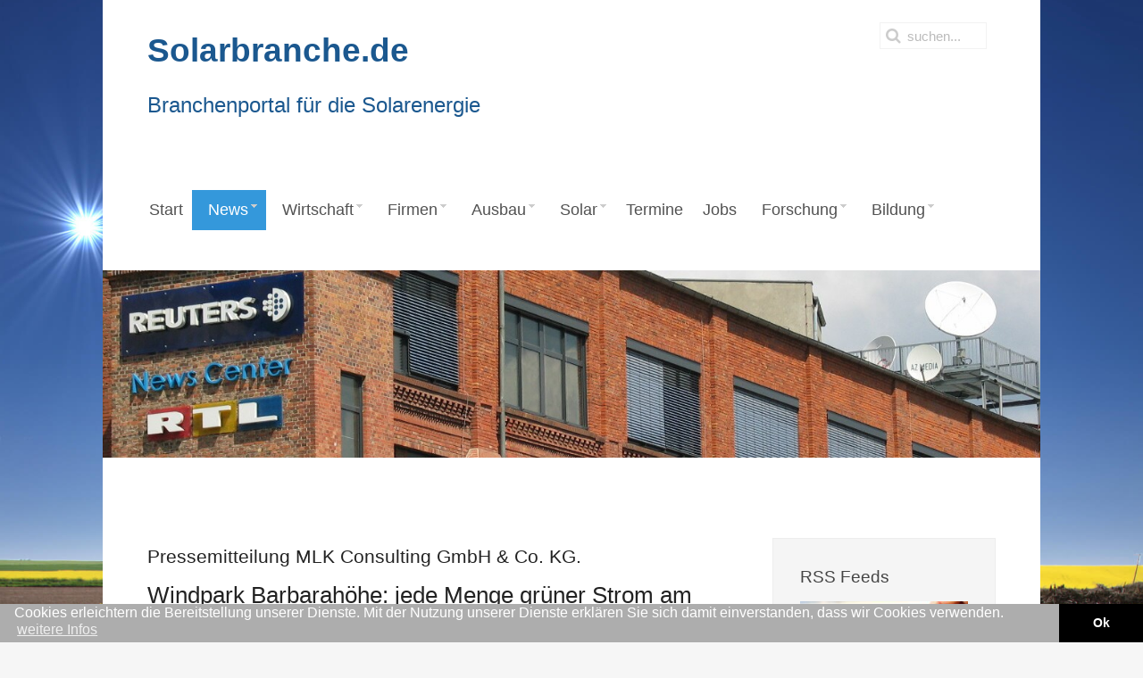

--- FILE ---
content_type: text/html; charset=UTF-8
request_url: https://www.solarbranche.de/news/presse/pm-8163-windpark-barbarahoehe-jede-menge-gruener-strom-am-ehemaligen-tagebau
body_size: 24673
content:

<!-- TMR:QS1XZWJzZWl0ZW4vc29sYXJicmFuY2hlL3RlbXBsYXRlcy9qcC1zbm93Zmxha2Uvd2FycC9zeXN0ZW1zL2pvb21sYS9sYXlvdXRzL21lc3NhZ2UucGhwOjEw/0 -->

<!-- TMR:QS1XZWJzZWl0ZW4vc29sYXJicmFuY2hlL3RlbXBsYXRlcy9qcC1zbm93Zmxha2Uvd2FycC9zeXN0ZW1zL2pvb21sYS9sYXlvdXRzL21lc3NhZ2UucGhwOjQ4/0 -->
<!DOCTYPE HTML>
<html lang="de-de" dir="ltr"  data-config='{"twitter":0,"plusone":0,"facebook":0,"style":"default"}'>

<!-- TMR:QS1XZWJzZWl0ZW4vc29sYXJicmFuY2hlL3RlbXBsYXRlcy9qcC1zbm93Zmxha2UvbGF5b3V0cy90aGVtZS5waHA6MTY=/1 -->
<head>
<meta charset="utf-8">
<meta http-equiv="X-UA-Compatible" content="IE=edge">
<meta name="viewport" content="width=device-width, initial-scale=1">
<base href="https://www.solarbranche.de/news/presse/pm-8163-windpark-barbarahoehe-jede-menge-gruener-strom-am-ehemaligen-tagebau" />
	<meta name="keywords" content="Solarenergie, Solarindustrie, Solarbranche, Photovoltaik, Solarthermie, Kraftwerke, Solar, Handwerker, Solarforschung, Solarwirtschaft " />
	<meta name="og:image" content="https://www.iwrpressedienst.de/bild/mlk-consulting/6207a_MLK_Zschornewitz_160624_Joerg_Weusthoff.jpg" />
	<meta name="description" content="Die Webseite www.solarbranche.de stellt Unternehmen und Akteure aus der Solarindustrie (Photovoltaik, Solarthermie, Solarthermische Kraftwerke) mit ihren Angeboten, Produkten und Dienstleistungen vor. Neben den Wirtschafts-Akteuren hat sich ein Forschungszweig der Solarenergie mit Forschungseinrichtungen in ganz Deutschland etabliert. Außerdem bieten Universitäten und Bildungseinrichtungen  Möglichkeiten zur Aus- und Weiterbildung rund um die Solarenergiee an." />
	<meta name="generator" content="Joomla! - Open Source Content Management" />
	<title>Windpark Barbarahöhe: jede Menge grüner Strom am ehemaligen Tagebau - Solarbranche</title>
	<link href="https://www.solarbranche.de/suchergebnis?itemid=8163&amp;format=opensearch" rel="search" title="Suchen Solarbranche" type="application/opensearchdescription+xml" />
	<link href="/templates/jp-snowflake/favicon.ico" rel="shortcut icon" type="image/vnd.microsoft.icon" />
	<link href="https://www.solarbranche.de/components/com_iwrpressemitteilungen/assets/css/style.css" rel="stylesheet" type="text/css" />
	<link href="/plugins/system/jce/css/content.css?aa754b1f19c7df490be4b958cf085e7c" rel="stylesheet" type="text/css" />
	<link href="/templates/jp-snowflake/roksprocket/layouts/strips/themes/separated/separated.css" rel="stylesheet" type="text/css" />
	<link href="/modules/mod_jux_megamenu/assets/css/style.css" rel="stylesheet" type="text/css" />
	<link href="/modules/mod_jux_megamenu/assets/css/animate.css" rel="stylesheet" type="text/css" />
	<link href="/modules/mod_jux_megamenu/assets/css/jux-font-awesome.css" rel="stylesheet" type="text/css" />
	<link href="/modules/mod_jux_megamenu/assets/css/style/darkblue.css" rel="stylesheet" type="text/css" />
	<link href="/modules/mod_jux_megamenu/assets/css/stylec/custom-302.css" rel="stylesheet" type="text/css" />
	<link href="/modules/mod_jux_megamenu/assets/css/stylec/custom-305.css" rel="stylesheet" type="text/css" />
	<style type="text/css">
#js-mainnav.darkblue ul.level1 .childcontent { margin: -20px 0 0 170px; }#js-mainnav.darkblue ul.level1 .childcontent { margin: -20px 0 0 170px; }
	</style>
	<script type="application/json" class="joomla-script-options new">{"csrf.token":"e518c166d944cdea5704ed2bed1a3c66","system.paths":{"root":"","base":""}}</script>
	<script src="/media/jui/js/jquery.min.js?3cd49f825d6058896c3d24c4663775ae" type="text/javascript"></script>
	<script src="/media/jui/js/jquery-noconflict.js?3cd49f825d6058896c3d24c4663775ae" type="text/javascript"></script>
	<script src="/media/jui/js/jquery-migrate.min.js?3cd49f825d6058896c3d24c4663775ae" type="text/javascript"></script>
	<script src="/media/system/js/core.js?3cd49f825d6058896c3d24c4663775ae" type="text/javascript"></script>
	<script src="/media/system/js/mootools-core.js?3cd49f825d6058896c3d24c4663775ae" type="text/javascript"></script>
	<script src="/components/com_roksprocket/assets/js/mootools-mobile.js" type="text/javascript"></script>
	<script src="/components/com_roksprocket/assets/js/rokmediaqueries.js" type="text/javascript"></script>
	<script src="/components/com_roksprocket/assets/js/roksprocket.js" type="text/javascript"></script>
	<script src="/components/com_roksprocket/assets/js/moofx.js" type="text/javascript"></script>
	<script src="/components/com_roksprocket/assets/js/roksprocket.request.js" type="text/javascript"></script>
	<script src="/templates/jp-snowflake/roksprocket/layouts/strips/assets/js/strips.js" type="text/javascript"></script>
	<script src="/templates/jp-snowflake/roksprocket/layouts/strips/assets/js/strips-speeds.js" type="text/javascript"></script>
	<script src="/modules/mod_jux_megamenu/assets/js/headroom.js" type="text/javascript"></script>
	<script src="/modules/mod_jux_megamenu/assets/js/bootstrap.min.js" type="text/javascript"></script>
	<script type="text/javascript">
if (typeof RokSprocket == 'undefined') RokSprocket = {};
Object.merge(RokSprocket, {
	SiteURL: 'https://www.solarbranche.de/',
	CurrentURL: 'https://www.solarbranche.de/',
	AjaxURL: 'https://www.solarbranche.de/index.php?option=com_roksprocket&amp;task=ajax&amp;format=raw&amp;ItemId=385'
});
window.addEvent('domready', function(){
		RokSprocket.instances.strips = new RokSprocket.Strips();
});
window.addEvent('domready', function(){
	RokSprocket.instances.strips.attach(318, '{"animation":"slide","autoplay":"0","delay":"105"}');
});
window.addEvent('load', function(){
   var overridden = false;
   if (!overridden && window.G5 && window.G5.offcanvas){
       var mod = document.getElement('[data-strips="318"]');
       mod.addEvents({
           touchstart: function(){ window.G5.offcanvas.detach(); },
           touchend: function(){ window.G5.offcanvas.attach(); }
       });
       overridden = true;
   };
});
window.addEvent('domready', function(){
	RokSprocket.instances.strips.attach(332, '{"animation":"fadeDelay","autoplay":"0","delay":"20"}');
});
window.addEvent('load', function(){
   var overridden = false;
   if (!overridden && window.G5 && window.G5.offcanvas){
       var mod = document.getElement('[data-strips="332"]');
       mod.addEvents({
           touchstart: function(){ window.G5.offcanvas.detach(); },
           touchend: function(){ window.G5.offcanvas.attach(); }
       });
       overridden = true;
   };
});

	</script>
	<link rel='canonical' href='https://www.windbranche.de/news/presse/pm-8163-windpark-barbarahoehe-jede-menge-gruener-strom-am-ehemaligen-tagebau' />

<link rel="apple-touch-icon-precomposed" href="/templates/jp-snowflake/apple_touch_icon.png">
<link rel="stylesheet" href="/templates/jp-snowflake/css/bootstrap.css">
<link rel="stylesheet" href="/templates/jp-snowflake/css/theme.css">
<link rel="stylesheet" href="/templates/jp-snowflake/css/joomlaplates.css">
<link rel="stylesheet" href="/templates/jp-snowflake/css/custom.css">
<script src="/templates/jp-snowflake/js/uikit.js"></script>
<script src="/templates/jp-snowflake/warp/vendor/uikit/js/components/autocomplete.js"></script>
<script src="/templates/jp-snowflake/warp/vendor/uikit/js/components/search.js"></script>
<script src="/templates/jp-snowflake/warp/vendor/uikit/js/components/tooltip.js"></script>
<script src="/templates/jp-snowflake/warp/js/social.js"></script>
<script src="/templates/jp-snowflake/js/theme.js"></script>
<style type="text/css">
body {
background:url(https://www.solarbranche.de/images/Hintergrund/Fotolia_83953047_1920_1200_Supernova_2.jpg)no-repeat center center fixed;
-webkit-background-size: cover;
-moz-background-size: cover;
-o-background-size: cover;
background-size: cover;
}
</style>
<style>
@media (max-width: 767px){
	div#js-meganav::before {
		background-image: url(/images/Bilder_Kategorien/Phoenix_Solar_Sulzemoos_Deutschland_Techniker_2008_1280_512.jpg);
	}
}
.acp-search .uk-article-title{
	font-size: 18px !important;
	line-height: 1.2 !important;
	margin-bottom: 9px !important;
}
.acp-search .uk-article-title a{
	color: #3498db;
}
.acp-search .uk-article-meta{
	display: none;
}
.acp-search .uk-article p:not(.teaser){
	display: none;
}
.acp-search .uk-article p.teaser{
	font-weight: normal;
	margin-top: 3px;
	margin-bottom: 0;
	line-height: 20px;
}
.acp-search .uk-article {
	max-width: 620px;
}
.acp-search .tm-main .uk-panel-box{
	padding-left: 0;
	padding-top: 0;
}
.acp-search legend{
	display:none;
}
.acp-search .controls input{
	position: relative;
	top: 3px;
}
.acp-search .controls label{
	padding-right: 10px;
	margin-top: 5px;
}
.acp-search .tm-main .uk-panel-box fieldset:nth-child(2){
	display: flex;
}
</style>
<link rel="stylesheet" href="//www.iwr.de/assets/portals/global.css?ac93c39cf4285fdf499c3de274523cc6" />
<script src="//www.iwr.de/assets/portals/global.js?4c3406f897f0dbcb40cd0580d00c82e2"></script>
<!-- Matomo Image Tracker-->
<img loading='lazy' referrerpolicy="no-referrer-when-downgrade" src="https://analytics.ench.de/matomo.php?idsite=17&amp;rec=1" style="border:0;position:absolute;" alt="" />
<!-- End Matomo --></head>

<!-- TMR:QS1XZWJzZWl0ZW4vc29sYXJicmFuY2hlL3RlbXBsYXRlcy9qcC1zbm93Zmxha2UvbGF5b3V0cy90aGVtZS5waHA6ODE=/0 -->
<body class="tm-sidebar-b-right tm-sidebars-1 tm-noblog ">

<!-- Start jp-wrapper -->
<div class="uk-container uk-container-center white-bg">
    <!-- TOP -->
	    <div class="toolbar-outer">
        <div style="padding:0" class="uk-container uk-container-center">
            <div class="tm-toolbar uk-clearfix uk-hidden-small">
                            <div class="uk-float-left"><div class="uk-panel" >
	<p><strong><span style="color: #1b588f; font-size: 28pt;">Solarbranche.de</span></strong></p>
<p><span style="color: #1b588f; font-size: 18pt;">Branchenportal f&uuml;r die Solarenergie<br /></span></p></div>
<!-- TMR:QS1XZWJzZWl0ZW4vc29sYXJicmFuY2hlL3RlbXBsYXRlcy9qcC1zbm93Zmxha2Uvd2FycC9zeXN0ZW1zL2pvb21sYS9sYXlvdXRzL3dpZGdldHMucGhwOjYw/0 -->
</div>
                  
                            <div class="uk-navbar-flip">
                   <div class="uk-navbar-content uk-hidden-small">
<form id="search-184" class="uk-search" action="/news/presse" method="post" role="search" data-uk-search="{'source': '/component/search/?tmpl=raw&amp;type=json&amp;ordering=&amp;searchphrase=all', 'param': 'searchword', 'msgResultsHeader': 'Suchergebnis', 'msgMoreResults': 'Weitere Ergebnisse', 'msgNoResults': 'Nichts gefunden', flipDropdown: 1}">
	<input class="uk-search-field" type="search" name="searchword" placeholder="suchen...">
	<input type="hidden" name="task"   value="search">
	<input type="hidden" name="option" value="com_search">
	<input type="hidden" name="Itemid" value="324">
</form>
<!-- TMR:QS1XZWJzZWl0ZW4vc29sYXJicmFuY2hlL3RlbXBsYXRlcy9qcC1zbm93Zmxha2Uvd2FycC9zeXN0ZW1zL2pvb21sYS9sYXlvdXRzL3dpZGdldHMucGhwOjYw/0 -->
</div>
              </div>
                          </div>
        </div>
    </div>
    

	            <nav class="tm-navbar uk-navbar">
                
                      
                            <div class="menu-inner">
              <ul class="uk-navbar-nav uk-hidden-small">
<li><a href="/">Start</a></li><li class="uk-parent uk-active" data-uk-dropdown="{}" aria-haspopup="true" aria-expanded="false"><a href="/news/nachrichten">News</a><div class="uk-dropdown uk-dropdown-navbar uk-dropdown-width-1"><div class="uk-grid uk-dropdown-grid"><div class="uk-width-1-1"><ul class="uk-nav uk-nav-navbar"><li><a href="/news/nachrichten">Nachrichten</a></li><li class="uk-active"><a href="/news/presse">Pressemitteilungen</a></li><li><a href="/news/politik">Politik</a></li><li><a href="/news/energiespeicher">Energiespeicher</a></li><li><a href="/news/digitales-und-software">Digitales und Software</a></li><li><a href="/news/ticker">Ticker</a></li><li><a href="/news/wirtschaft-finanzen">Wirtschaft &amp; Finanzen</a></li><li><a href="/news/firmen-und-produkte">Firmen &amp; Produkte</a></li><li><a href="/news/energierecht">Energierecht</a></li><li><a href="/news/verbaende">Verbände</a></li><li><a href="/news/berufe-bildung">Berufe &amp; Bildung</a></li><li><a href="/news/personalien">Personalien</a></li><li><a href="/news/bauen">Bauen</a></li><li><a href="/news/elektromobilitaet">Elektromobilität</a></li><li><a href="/news/power-to-x">Power to X</a></li><li><a href="/news/brennstoffzelle">Brennstoffzelle</a></li><li><a href="/news/international">International</a></li></ul></div></div></div></li><li class="uk-parent" data-uk-dropdown="{}" aria-haspopup="true" aria-expanded="false"><a href="/wirtschaft">Wirtschaft</a><div class="uk-dropdown uk-dropdown-navbar uk-dropdown-width-1"><div class="uk-grid uk-dropdown-grid"><div class="uk-width-1-1"><ul class="uk-nav uk-nav-navbar"><li><a href="/wirtschaft/branche">Solarbranche</a></li><li class="uk-parent"><a href="/wirtschaft/recht">Recht</a><ul class="uk-nav-sub"><li><a href="/wirtschaft/recht/solar-urteile">Urteile</a></li><li><a href="/wirtschaft/recht/eeg-2016-photovoltaik">EEG 2016</a></li><li><a href="/wirtschaft/recht/eeg-2014-photovoltaik">EEG 2014</a></li><li><a href="/wirtschaft/recht/eeg-2012-photovoltaik">EEG 2012</a></li><li><a href="/wirtschaft/recht/eeg-2008-photovoltaik">EEG 2008</a></li><li><a href="/wirtschaft/recht/eeg-2004-photovoltaik">EEG 2004</a></li><li><a href="/wirtschaft/recht/eeg-2000-photovoltaik">EEG 2000</a></li></ul></li><li class="uk-parent"><a href="/wirtschaft/eeg-verguetung">EEG-Vergütung</a><ul class="uk-nav-sub"><li><a href="/wirtschaft/eeg-verguetung/eeg-festverguetung">EEG-Festvergütung</a></li><li><a href="/wirtschaft/eeg-verguetung/eeg-ausschreibungen">EEG-Ausschreibungen</a></li></ul></li><li><a href="/wirtschaft/kosten-photovoltaik">PV-Kosten</a></li><li class="uk-parent"><a href="/wirtschaft/betreiber">Betreiber</a><ul class="uk-nav-sub"><li><a href="/wirtschaft/betreiber/checkliste-pv-anlagen">Checkliste PV-Anlagen</a></li></ul></li><li><a href="/wirtschaft/boerse">Börse</a></li></ul></div></div></div></li><li><a href="/firmen">Firmen</a></li><li class="uk-parent" data-uk-dropdown="{}" aria-haspopup="true" aria-expanded="false"><a href="/ausbau">Ausbau</a><div class="uk-dropdown uk-dropdown-navbar uk-dropdown-width-1"><div class="uk-grid uk-dropdown-grid"><div class="uk-width-1-1"><ul class="uk-nav uk-nav-navbar"><li><a href="/ausbau/welt">Welt</a></li><li><a href="/ausbau/europa">Europa</a></li><li class="uk-parent"><a href="/ausbau/deutschland">Deutschland</a><ul class="uk-nav-sub"><li><a href="/ausbau/deutschland/photovoltaik">Photovoltaik</a></li><li><a href="/ausbau/deutschland/solarthermie">Solarthermie</a></li></ul></li><li class="uk-parent"><a href="/ausbau/bundeslaender-photovoltaik">Bundesländer</a><ul class="uk-nav-sub"><li><a href="/ausbau/bundeslaender-photovoltaik/baden-wuerttemberg">Baden-Württemberg</a></li><li><a href="/ausbau/bundeslaender-photovoltaik/bayern">Bayern</a></li><li><a href="/ausbau/bundeslaender-photovoltaik/berlin">Berlin</a></li><li><a href="/ausbau/bundeslaender-photovoltaik/brandenburg">Brandenburg</a></li><li><a href="/ausbau/bundeslaender-photovoltaik/bremen">Bremen</a></li><li><a href="/ausbau/bundeslaender-photovoltaik/hamburg">Hamburg</a></li><li><a href="/ausbau/bundeslaender-photovoltaik/hessen">Hessen</a></li><li><a href="/ausbau/bundeslaender-photovoltaik/mecklenburg-vorpommern">Mecklenburg-Vorpommern</a></li><li><a href="/ausbau/bundeslaender-photovoltaik/niedersachsen">Niedersachsen</a></li><li><a href="/ausbau/bundeslaender-photovoltaik/nordrhein-westfalen">Nordrhein Westfalen</a></li><li><a href="/ausbau/bundeslaender-photovoltaik/rheinland-pfalz">Rheinland-Pfalz</a></li><li><a href="/ausbau/bundeslaender-photovoltaik/saarland">Saarland</a></li><li><a href="/ausbau/bundeslaender-photovoltaik/sachsen">Sachsen</a></li><li><a href="/ausbau/bundeslaender-photovoltaik/sachsen-anhalt">Sachsen-Anhalt</a></li><li><a href="/ausbau/bundeslaender-photovoltaik/schleswig-holstein">Schleswig-Holstein</a></li><li><a href="/ausbau/bundeslaender-photovoltaik/thueringen">Thüringen</a></li></ul></li><li><a href="/ausbau/kreise-photovoltaik">Kreise</a></li><li><a href="/ausbau/kommunen-photovoltaik">Kommunen</a></li></ul></div></div></div></li><li class="uk-parent" data-uk-dropdown="{}" aria-haspopup="true" aria-expanded="false"><a href="/solar">Solar</a><div class="uk-dropdown uk-dropdown-navbar uk-dropdown-width-1"><div class="uk-grid uk-dropdown-grid"><div class="uk-width-1-1"><ul class="uk-nav uk-nav-navbar"><li><a href="/solar/klimatologie">Klimatologie</a></li><li class="uk-parent"><a href="/solar/solarstrom">Solarstrom</a><ul class="uk-nav-sub"><li><a href="/solar/solarstrom/europa">Europa</a></li><li><a href="/solar/solarstrom/solarenergie-belgien">Belgien</a></li><li><a href="/solar/solarstrom/solarenergie-bulgarien">Bulgarien</a></li><li><a href="/solar/solarstrom/solarenergie-daenemark">Dänemark</a></li><li><a href="/solar/solarstrom/solarenergie-deutschland">Deutschland</a></li><li><a href="/solar/solarstrom/solarenergie-estland">Estland</a></li><li><a href="/solar/solarstrom/solarenergie-finnland">Finnland</a></li><li><a href="/solar/solarstrom/solarenergie-frankreich">Frankreich</a></li><li><a href="/solar/solarstrom/solarenergie-griechenland">Griechenland</a></li><li><a href="/solar/solarstrom/solarenergie-irland">Irland</a></li><li><a href="/solar/solarstrom/solarenergie-italien">Italien</a></li><li><a href="/solar/solarstrom/solarenergie-lettland">Lettland</a></li><li><a href="/solar/solarstrom/solarenergie-litauen">Litauen</a></li><li><a href="/solar/solarstrom/solarenergie-niederlande">Niederlande</a></li><li><a href="/solar/solarstrom/solarenergie-oesterreich">Österreich</a></li><li><a href="/solar/solarstrom/solarenergie-polen">Polen</a></li><li><a href="/solar/solarstrom/solarenergie-portugal">Portugal</a></li><li><a href="/solar/solarstrom/solarenergie-rumaenien">Rumänien</a></li><li><a href="/solar/solarstrom/solarenergie-schweden">Schweden</a></li><li><a href="/solar/solarstrom/solarenergie-slowakei">Slowakei</a></li><li><a href="/solar/solarstrom/solarenergie-slowenien">Slowenien</a></li><li><a href="/solar/solarstrom/solarenergie-spanien">Spanien</a></li><li><a href="/solar/solarstrom/solarenergie-tschechische-rebuplik">Tschechische Rebuplik</a></li><li><a href="/solar/solarstrom/solarenergie-ungarn">Ungarn</a></li><li><a href="/solar/solarstrom/solarenergie-zypern">Zypern</a></li></ul></li></ul></div></div></div></li><li><a href="/termine">Termine</a></li><li><a href="/jobs">Jobs</a></li><li class="uk-parent" data-uk-dropdown="{}" aria-haspopup="true" aria-expanded="false"><a href="/forschung">Forschung</a><div class="uk-dropdown uk-dropdown-navbar uk-dropdown-width-1"><div class="uk-grid uk-dropdown-grid"><div class="uk-width-1-1"><ul class="uk-nav uk-nav-navbar"><li><a href="/forschung/pruef-und-testzentren">Prüf- und Testzentren</a></li><li><a href="/forschung/verzeichnis">Verzeichnis</a></li><li><a href="/forschung/forschungs-news">Forschungs-News</a></li></ul></div></div></div></li><li class="uk-parent" data-uk-dropdown="{}" aria-haspopup="true" aria-expanded="false"><a href="/bildung">Bildung</a><div class="uk-dropdown uk-dropdown-navbar uk-dropdown-width-1"><div class="uk-grid uk-dropdown-grid"><div class="uk-width-1-1"><ul class="uk-nav uk-nav-navbar"><li><a href="/bildung/solarberufe">Solarberufe</a></li><li><a href="/bildung/aus-und-weiterbildung">Aus- und Weiterbildung</a></li><li><a href="/bildung/solarenergie-studium">Solarenergie-Studium</a></li><li><a href="/bildung/bildungsangebote">Bildungsangebote</a></li><li><a href="/bildung/solar-studiengaenge">Studiengänge</a></li><li><a href="/bildung/bildungs-news">Bildungs-News</a></li></ul></div></div></div></li></ul>
<div class="module"><div id="jux_memamenu302">
	<div id="megamenucss" class="megamenucss302">
		<div id="js-mainnav" class="clearfix megamenu horizontal left darkblue left down noJS  megamenu">
						<div id="CSS3-megaMenuToggle" class="megaMenuToggle">
				<i class="jux-fa jux-fa-bars font-item-menu"></i>
			</div>
						<div class="js-megamenu clearfix" id="js-meganav">
<ul class="megamenu level0"><li  class="megacss first submenu-align-auto"><a href="/"  class="megacss first " id="menu101" ><span class="menu-title"><i class="jux-fa  jux-"></i>Start</span></a></li><li  class="megacss haschild active submenu-align-auto"><a href="/news/nachrichten"  class="megacss haschild active " id="menu132" ><span class="menu-title"><i class="jux-fa  jux-"></i>News</span></a><div style='0' class="childcontent adddropdown clearfix cols1  ">
<div class=" jux-fa jux-fa-angle-down dropdown-toggle " id="arrow-icon" data-toggle="dropdown"></div>
<div class="childcontent-inner-wrap dropdown-menu">
<div class="childcontent-inner clearfix" style="width: 200px;"><div class="megacol column1 first" style="width: 200px;"><ul class="megamenu level1"><li  class="megacss first submenu-align-auto"><a href="/news/nachrichten"  class="megacss first " id="menu384" ><span class="menu-title"><i class="jux-fa  jux-"></i>Nachrichten</span></a></li><li  class="megacss active submenu-align-auto"><a href="/news/presse"  class="megacss active " id="menu385" ><span class="menu-title"><i class="jux-fa  jux-"></i>Pressemitteilungen</span></a></li><li  class="megacss submenu-align-auto"><a href="/news/politik"  class="megacss " id="menu395" ><span class="menu-title"><i class="jux-fa  jux-"></i>Politik</span></a></li><li  class="megacss submenu-align-auto"><a href="/news/energiespeicher"  class="megacss " id="menu472" ><span class="menu-title"><i class="jux-fa  jux-"></i>Energiespeicher</span></a></li><li  class="megacss submenu-align-auto"><a href="/news/digitales-und-software"  class="megacss " id="menu473" ><span class="menu-title"><i class="jux-fa  jux-"></i>Digitales und Software</span></a></li><li  class="megacss submenu-align-auto"><a href="/news/ticker"  class="megacss " id="menu437" ><span class="menu-title"><i class="jux-fa  jux-"></i>Ticker</span></a></li><li  class="megacss submenu-align-auto"><a href="/news/wirtschaft-finanzen"  class="megacss " id="menu495" ><span class="menu-title"><i class="jux-fa  jux-"></i>Wirtschaft &amp; Finanzen</span></a></li><li  class="megacss submenu-align-auto"><a href="/news/firmen-und-produkte"  class="megacss " id="menu496" ><span class="menu-title"><i class="jux-fa  jux-"></i>Firmen &amp; Produkte</span></a></li><li  class="megacss submenu-align-auto"><a href="/news/energierecht"  class="megacss " id="menu497" ><span class="menu-title"><i class="jux-fa  jux-"></i>Energierecht</span></a></li><li  class="megacss submenu-align-auto"><a href="/news/verbaende"  class="megacss " id="menu498" ><span class="menu-title"><i class="jux-fa  jux-"></i>Verbände</span></a></li><li  class="megacss submenu-align-auto"><a href="/news/berufe-bildung"  class="megacss " id="menu499" ><span class="menu-title"><i class="jux-fa  jux-"></i>Berufe &amp; Bildung</span></a></li><li  class="megacss submenu-align-auto"><a href="/news/personalien"  class="megacss " id="menu500" ><span class="menu-title"><i class="jux-fa  jux-"></i>Personalien</span></a></li><li  class="megacss submenu-align-auto"><a href="/news/bauen"  class="megacss " id="menu501" ><span class="menu-title"><i class="jux-fa  jux-"></i>Bauen</span></a></li><li  class="megacss submenu-align-auto"><a href="/news/elektromobilitaet"  class="megacss " id="menu502" ><span class="menu-title"><i class="jux-fa  jux-"></i>Elektromobilität</span></a></li><li  class="megacss submenu-align-auto"><a href="/news/power-to-x"  class="megacss " id="menu503" ><span class="menu-title"><i class="jux-fa  jux-"></i>Power to X</span></a></li><li  class="megacss submenu-align-auto"><a href="/news/brennstoffzelle"  class="megacss " id="menu504" ><span class="menu-title"><i class="jux-fa  jux-"></i>Brennstoffzelle</span></a></li><li  class="megacss last submenu-align-auto"><a href="/news/international"  class="megacss last " id="menu403" ><span class="menu-title"><i class="jux-fa  jux-"></i>International</span></a></li></ul></div></div>
</div></div></li><li  class="megacss haschild submenu-align-auto"><a href="/wirtschaft"  class="megacss haschild " id="menu175" ><span class="menu-title"><i class="jux-fa  jux-"></i>Wirtschaft</span></a><div style='0' class="childcontent adddropdown clearfix cols1  ">
<div class=" jux-fa jux-fa-angle-down dropdown-toggle " id="arrow-icon" data-toggle="dropdown"></div>
<div class="childcontent-inner-wrap dropdown-menu">
<div class="childcontent-inner clearfix" style="width: 200px;"><div class="megacol column1 first" style="width: 200px;"><ul class="megamenu level1"><li  class="megacss first submenu-align-auto"><a href="/wirtschaft/branche"  class="megacss first " id="menu299" ><span class="menu-title"><i class="jux-fa  jux-"></i>Solarbranche</span></a></li><li  class="megacss haschild submenu-align-auto"><a href="/wirtschaft/recht"  class="megacss haschild " id="menu413" ><span class="menu-title"><i class="jux-fa  jux-"></i>Recht</span></a><div style='0' class="childcontent adddropdown clearfix cols1  ">
<div class=" jux-fa jux-fa-angle-down dropdown-toggle " id="arrow-icon" data-toggle="dropdown"></div>
<div class="childcontent-inner-wrap dropdown-menu">
<div class="childcontent-inner clearfix" style="width: 200px;"><div class="megacol column1 first" style="width: 200px;"><ul class="megamenu level2"><li  class="megacss first submenu-align-auto"><a href="/wirtschaft/recht/solar-urteile"  class="megacss first " id="menu432" ><span class="menu-title"><i class="jux-fa  jux-"></i>Urteile</span></a></li><li  class="megacss submenu-align-auto"><a href="/wirtschaft/recht/eeg-2016-photovoltaik"  class="megacss " id="menu414" ><span class="menu-title"><i class="jux-fa  jux-"></i>EEG 2016</span></a></li><li  class="megacss submenu-align-auto"><a href="/wirtschaft/recht/eeg-2014-photovoltaik"  class="megacss " id="menu415" ><span class="menu-title"><i class="jux-fa  jux-"></i>EEG 2014</span></a></li><li  class="megacss submenu-align-auto"><a href="/wirtschaft/recht/eeg-2012-photovoltaik"  class="megacss " id="menu416" ><span class="menu-title"><i class="jux-fa  jux-"></i>EEG 2012</span></a></li><li  class="megacss submenu-align-auto"><a href="/wirtschaft/recht/eeg-2008-photovoltaik"  class="megacss " id="menu417" ><span class="menu-title"><i class="jux-fa  jux-"></i>EEG 2008</span></a></li><li  class="megacss submenu-align-auto"><a href="/wirtschaft/recht/eeg-2004-photovoltaik"  class="megacss " id="menu418" ><span class="menu-title"><i class="jux-fa  jux-"></i>EEG 2004</span></a></li><li  class="megacss last submenu-align-auto"><a href="/wirtschaft/recht/eeg-2000-photovoltaik"  class="megacss last " id="menu419" ><span class="menu-title"><i class="jux-fa  jux-"></i>EEG 2000</span></a></li></ul></div></div>
</div></div></li><li  class="megacss haschild submenu-align-auto"><a href="/wirtschaft/eeg-verguetung"  class="megacss haschild " id="menu421" ><span class="menu-title"><i class="jux-fa  jux-"></i>EEG-Vergütung</span></a><div style='0' class="childcontent adddropdown clearfix cols1  ">
<div class=" jux-fa jux-fa-angle-down dropdown-toggle " id="arrow-icon" data-toggle="dropdown"></div>
<div class="childcontent-inner-wrap dropdown-menu">
<div class="childcontent-inner clearfix" style="width: 200px;"><div class="megacol column1 first" style="width: 200px;"><ul class="megamenu level2"><li  class="megacss first submenu-align-auto"><a href="/wirtschaft/eeg-verguetung/eeg-festverguetung"  class="megacss first " id="menu433" ><span class="menu-title"><i class="jux-fa  jux-"></i>EEG-Festvergütung</span></a></li><li  class="megacss last submenu-align-auto"><a href="/wirtschaft/eeg-verguetung/eeg-ausschreibungen"  class="megacss last " id="menu431" ><span class="menu-title"><i class="jux-fa  jux-"></i>EEG-Ausschreibungen</span></a></li></ul></div></div>
</div></div></li><li  class="megacss submenu-align-auto"><a href="/wirtschaft/kosten-photovoltaik"  class="megacss " id="menu423" ><span class="menu-title"><i class="jux-fa  jux-"></i>PV-Kosten</span></a></li><li  class="megacss haschild submenu-align-auto"><a href="/wirtschaft/betreiber"  class="megacss haschild " id="menu422" ><span class="menu-title"><i class="jux-fa  jux-"></i>Betreiber</span></a><div style='0' class="childcontent adddropdown clearfix cols1  ">
<div class=" jux-fa jux-fa-angle-down dropdown-toggle " id="arrow-icon" data-toggle="dropdown"></div>
<div class="childcontent-inner-wrap dropdown-menu">
<div class="childcontent-inner clearfix" style="width: 200px;"><div class="megacol column1 first" style="width: 200px;"><ul class="megamenu level2"><li  class="megacss first submenu-align-auto"><a href="/wirtschaft/betreiber/checkliste-pv-anlagen"  class="megacss first " id="menu424" ><span class="menu-title"><i class="jux-fa  jux-"></i>Checkliste PV-Anlagen</span></a></li></ul></div></div>
</div></div></li><li  class="megacss last submenu-align-auto"><a href="/wirtschaft/boerse"  class="megacss last " id="menu223" ><span class="menu-title"><i class="jux-fa  jux-"></i>Börse</span></a></li></ul></div></div>
</div></div></li><li  class="megacss haschild submenu-align-fullwidth"><a href="/firmen"  class="megacss haschild " id="menu322" ><span class="menu-title"><i class="jux-fa  jux-"></i>Firmen</span></a><div style='0' class="childcontent adddropdown clearfix cols1  ">
<div class=" jux-fa jux-fa-angle-down dropdown-toggle " id="arrow-icon" data-toggle="dropdown"></div>
<div class="childcontent-inner-wrap dropdown-menu">
<div class="childcontent-inner clearfix" style="width: 200px;"><div class="moduletable">
						
	<p> 
<div class="megacol column1" style="float:left; width:33%;"><ul class="megamenu level1"></li>
</li>
</li>
</div><div class="megacol column1" style="float:left; width:33%;"><ul class="megamenu level1">	<li class="megacss first submenu-align-auto">
								<a id="menu9993" class="megacss first " href="https://www.solarbranche.de/firmen/info-248-betreiber">
									<span class="menu-title"><i class="jux-fa  jux-"></i>Betreiber</span>
								</a></li>
</div><div class="megacol column2" style="float:left; width:33%;"><ul class="megamenu level1">	<li class="megacss first submenu-align-auto">
								<a id="menu9994" class="megacss first " href="https://www.solarbranche.de/firmen/info-324-betriebsfuehrung">
									<span class="menu-title"><i class="jux-fa  jux-"></i>Betriebsführung</span>
								</a></li>
</div><div class="megacol column3" style="float:left; width:33%;"><ul class="megamenu level1">	<li class="megacss first submenu-align-auto">
								<a id="menu9995" class="megacss first " href="https://www.solarbranche.de/firmen/info-9999-energiehandwerker">
									<span class="menu-title"><i class="jux-fa  jux-"></i>Energiehandwerker</span>
								</a></li>
</div><div class="megacol column4" style="float:left; width:33%;"><ul class="megamenu level1">	<li class="megacss first submenu-align-auto">
								<a id="menu9996" class="megacss first " href="https://www.solarbranche.de/firmen/info-210-finanzierung">
									<span class="menu-title"><i class="jux-fa  jux-"></i>Finanzierung</span>
								</a></li>
</li>
</li>
</li>
</li>
</li>
</li>
</div><div class="megacol column5" style="float:left; width:33%;"><ul class="megamenu level1">	<li class="megacss first submenu-align-auto">
								<a id="menu99913" class="megacss first " href="https://www.solarbranche.de/firmen/info-180-projektierer">
									<span class="menu-title"><i class="jux-fa  jux-"></i>Projektierer</span>
								</a></li>
</div><div class="megacol column6" style="float:left; width:33%;"><ul class="megamenu level1">	<li class="megacss first submenu-align-auto">
								<a id="menu99914" class="megacss first " href="https://www.solarbranche.de/firmen/info-181-service-und-wartung">
									<span class="menu-title"><i class="jux-fa  jux-"></i>Service und Wartung</span>
								</a></li>
</li>
</li>
</li></ul>
</div><!--
<div class="megacol column1 first">
<ul class="megamenu level1">
	<li class="megacss first submenu-align-auto">
		<a id="menu299" class="megacss first " href="/wirtschaft/branche">
			<span class="menu-title"><i class="jux-fa  jux-"></i>Firmensub 1</span>
		</a>
	</li>
	<li class="megacss submenu-align-auto">
		<a id="menu363" class="megacss " href="/wirtschaft/vermarktung">
			<span class="menu-title"><i class="jux-fa  jux-"></i>Firmensub 2</span>
		</a>
	</li>
	
	<li class="megacss last haschild submenu-align-auto">
		<a id="menu102" class="megacss last haschild " href="/wirtschaft/markt">
			<span class="menu-title"><i class="jux-fa  jux-"></i>Firmensub 3</span>
		</a>
		<div class="childcontent adddropdown clearfix cols1" style="0">
			<div data-toggle="dropdown" id="arrow-icon" class=" jux-fa jux-fa-angle-down dropdown-toggle "></div>
			<div class="childcontent-inner-wrap dropdown-menu">
				<div style="width: 200px;" class="childcontent-inner clearfix">
					<div style="width: 200px;" class="megacol column1 first">
						<ul class="megamenu level2">
							<li class="megacss first submenu-align-auto">
								<a id="menu244" class="megacss first " href="/wirtschaft/markt/international">
									<span class="menu-title"><i class="jux-fa  jux-"></i>Firmensub 3.1</span>
								</a>
							</li>
							<li class="megacss last submenu-align-auto">
								<a id="menu278" class="megacss last " href="/wirtschaft/markt/national">
									<span class="menu-title"><i class="jux-fa  jux-"></i>Firmensub 3.2</span>
								</a>
							</li>
						</ul>
					</div>
				</div>
			</div>
		</div>
	</li>
</ul>
</div>
--> 
</p>		</div></div>
</div></div></li><li  class="megacss haschild submenu-align-auto"><a href="/ausbau"  class="megacss haschild " id="menu102" ><span class="menu-title"><i class="jux-fa  jux-"></i>Ausbau</span></a><div style='0' class="childcontent adddropdown clearfix cols1  ">
<div class=" jux-fa jux-fa-angle-down dropdown-toggle " id="arrow-icon" data-toggle="dropdown"></div>
<div class="childcontent-inner-wrap dropdown-menu">
<div class="childcontent-inner clearfix" style="width: 200px;"><div class="megacol column1 first" style="width: 200px;"><ul class="megamenu level1"><li  class="megacss first submenu-align-auto"><a href="/ausbau/welt"  class="megacss first " id="menu244" ><span class="menu-title"><i class="jux-fa  jux-"></i>Welt</span></a></li><li  class="megacss submenu-align-auto"><a href="/ausbau/europa"  class="megacss " id="menu383" ><span class="menu-title"><i class="jux-fa  jux-"></i>Europa</span></a></li><li  class="megacss haschild submenu-align-auto"><a href="/ausbau/deutschland"  class="megacss haschild " id="menu278" ><span class="menu-title"><i class="jux-fa  jux-"></i>Deutschland</span></a><div style='0' class="childcontent adddropdown clearfix cols1  ">
<div class=" jux-fa jux-fa-angle-down dropdown-toggle " id="arrow-icon" data-toggle="dropdown"></div>
<div class="childcontent-inner-wrap dropdown-menu">
<div class="childcontent-inner clearfix" style="width: 200px;"><div class="megacol column1 first" style="width: 200px;"><ul class="megamenu level2"><li  class="megacss first submenu-align-auto"><a href="/ausbau/deutschland/photovoltaik"  class="megacss first " id="menu382" ><span class="menu-title"><i class="jux-fa  jux-"></i>Photovoltaik</span></a></li><li  class="megacss last submenu-align-auto"><a href="/ausbau/deutschland/solarthermie"  class="megacss last " id="menu392" ><span class="menu-title"><i class="jux-fa  jux-"></i>Solarthermie</span></a></li></ul></div></div>
</div></div></li><li  class="megacss haschild submenu-align-auto"><a href="/ausbau/bundeslaender-photovoltaik"  class="megacss haschild " id="menu474" ><span class="menu-title"><i class="jux-fa  jux-"></i>Bundesländer</span></a><div style='0' class="childcontent adddropdown clearfix cols1  ">
<div class=" jux-fa jux-fa-angle-down dropdown-toggle " id="arrow-icon" data-toggle="dropdown"></div>
<div class="childcontent-inner-wrap dropdown-menu">
<div class="childcontent-inner clearfix" style="width: 200px;"><div class="megacol column1 first" style="width: 200px;"><ul class="megamenu level2"><li  class="megacss first submenu-align-auto"><a href="/ausbau/bundeslaender-photovoltaik/baden-wuerttemberg"  class="megacss first " id="menu475" ><span class="menu-title"><i class="jux-fa  jux-"></i>Baden-Württemberg</span></a></li><li  class="megacss submenu-align-auto"><a href="/ausbau/bundeslaender-photovoltaik/bayern"  class="megacss " id="menu476" ><span class="menu-title"><i class="jux-fa  jux-"></i>Bayern</span></a></li><li  class="megacss submenu-align-auto"><a href="/ausbau/bundeslaender-photovoltaik/berlin"  class="megacss " id="menu477" ><span class="menu-title"><i class="jux-fa  jux-"></i>Berlin</span></a></li><li  class="megacss submenu-align-auto"><a href="/ausbau/bundeslaender-photovoltaik/brandenburg"  class="megacss " id="menu478" ><span class="menu-title"><i class="jux-fa  jux-"></i>Brandenburg</span></a></li><li  class="megacss submenu-align-auto"><a href="/ausbau/bundeslaender-photovoltaik/bremen"  class="megacss " id="menu479" ><span class="menu-title"><i class="jux-fa  jux-"></i>Bremen</span></a></li><li  class="megacss submenu-align-auto"><a href="/ausbau/bundeslaender-photovoltaik/hamburg"  class="megacss " id="menu480" ><span class="menu-title"><i class="jux-fa  jux-"></i>Hamburg</span></a></li><li  class="megacss submenu-align-auto"><a href="/ausbau/bundeslaender-photovoltaik/hessen"  class="megacss " id="menu481" ><span class="menu-title"><i class="jux-fa  jux-"></i>Hessen</span></a></li><li  class="megacss submenu-align-auto"><a href="/ausbau/bundeslaender-photovoltaik/mecklenburg-vorpommern"  class="megacss " id="menu482" ><span class="menu-title"><i class="jux-fa  jux-"></i>Mecklenburg-Vorpommern</span></a></li><li  class="megacss submenu-align-auto"><a href="/ausbau/bundeslaender-photovoltaik/niedersachsen"  class="megacss " id="menu483" ><span class="menu-title"><i class="jux-fa  jux-"></i>Niedersachsen</span></a></li><li  class="megacss submenu-align-auto"><a href="/ausbau/bundeslaender-photovoltaik/nordrhein-westfalen"  class="megacss " id="menu484" ><span class="menu-title"><i class="jux-fa  jux-"></i>Nordrhein Westfalen</span></a></li><li  class="megacss submenu-align-auto"><a href="/ausbau/bundeslaender-photovoltaik/rheinland-pfalz"  class="megacss " id="menu485" ><span class="menu-title"><i class="jux-fa  jux-"></i>Rheinland-Pfalz</span></a></li><li  class="megacss submenu-align-auto"><a href="/ausbau/bundeslaender-photovoltaik/saarland"  class="megacss " id="menu486" ><span class="menu-title"><i class="jux-fa  jux-"></i>Saarland</span></a></li><li  class="megacss submenu-align-auto"><a href="/ausbau/bundeslaender-photovoltaik/sachsen"  class="megacss " id="menu487" ><span class="menu-title"><i class="jux-fa  jux-"></i>Sachsen</span></a></li><li  class="megacss submenu-align-auto"><a href="/ausbau/bundeslaender-photovoltaik/sachsen-anhalt"  class="megacss " id="menu488" ><span class="menu-title"><i class="jux-fa  jux-"></i>Sachsen-Anhalt</span></a></li><li  class="megacss submenu-align-auto"><a href="/ausbau/bundeslaender-photovoltaik/schleswig-holstein"  class="megacss " id="menu489" ><span class="menu-title"><i class="jux-fa  jux-"></i>Schleswig-Holstein</span></a></li><li  class="megacss last submenu-align-auto"><a href="/ausbau/bundeslaender-photovoltaik/thueringen"  class="megacss last " id="menu490" ><span class="menu-title"><i class="jux-fa  jux-"></i>Thüringen</span></a></li></ul></div></div>
</div></div></li><li  class="megacss submenu-align-auto"><a href="/ausbau/kreise-photovoltaik"  class="megacss " id="menu492" ><span class="menu-title"><i class="jux-fa  jux-"></i>Kreise</span></a></li><li  class="megacss last submenu-align-auto"><a href="/ausbau/kommunen-photovoltaik"  class="megacss last " id="menu493" ><span class="menu-title"><i class="jux-fa  jux-"></i>Kommunen</span></a></li></ul></div></div>
</div></div></li><li  class="megacss haschild submenu-align-auto"><a href="/solar"  class="megacss haschild " id="menu361" ><span class="menu-title"><i class="jux-fa  jux-"></i>Solar</span></a><div style='0' class="childcontent adddropdown clearfix cols1  ">
<div class=" jux-fa jux-fa-angle-down dropdown-toggle " id="arrow-icon" data-toggle="dropdown"></div>
<div class="childcontent-inner-wrap dropdown-menu">
<div class="childcontent-inner clearfix" style="width: 200px;"><div class="megacol column1 first" style="width: 200px;"><ul class="megamenu level1"><li  class="megacss first submenu-align-auto"><a href="/solar/klimatologie"  class="megacss first " id="menu367" ><span class="menu-title"><i class="jux-fa  jux-"></i>Klimatologie</span></a></li><li  class="megacss last haschild submenu-align-auto"><a href="/solar/solarstrom"  class="megacss last haschild " id="menu440" ><span class="menu-title"><i class="jux-fa  jux-"></i>Solarstrom</span></a><div style='0' class="childcontent adddropdown clearfix cols1  ">
<div class=" jux-fa jux-fa-angle-down dropdown-toggle " id="arrow-icon" data-toggle="dropdown"></div>
<div class="childcontent-inner-wrap dropdown-menu">
<div class="childcontent-inner clearfix" style="width: 200px;"><div class="megacol column1 first" style="width: 200px;"><ul class="megamenu level2"><li  class="megacss first submenu-align-auto"><a href="/solar/solarstrom/europa"  class="megacss first " id="menu438" ><span class="menu-title"><i class="jux-fa  jux-"></i>Europa</span></a></li><li  class="megacss submenu-align-auto"><a href="/solar/solarstrom/solarenergie-belgien"  class="megacss " id="menu442" ><span class="menu-title"><i class="jux-fa  jux-"></i>Belgien</span></a></li><li  class="megacss submenu-align-auto"><a href="/solar/solarstrom/solarenergie-bulgarien"  class="megacss " id="menu443" ><span class="menu-title"><i class="jux-fa  jux-"></i>Bulgarien</span></a></li><li  class="megacss submenu-align-auto"><a href="/solar/solarstrom/solarenergie-daenemark"  class="megacss " id="menu444" ><span class="menu-title"><i class="jux-fa  jux-"></i>Dänemark</span></a></li><li  class="megacss submenu-align-auto"><a href="/solar/solarstrom/solarenergie-deutschland"  class="megacss " id="menu445" ><span class="menu-title"><i class="jux-fa  jux-"></i>Deutschland</span></a></li><li  class="megacss submenu-align-auto"><a href="/solar/solarstrom/solarenergie-estland"  class="megacss " id="menu446" ><span class="menu-title"><i class="jux-fa  jux-"></i>Estland</span></a></li><li  class="megacss submenu-align-auto"><a href="/solar/solarstrom/solarenergie-finnland"  class="megacss " id="menu447" ><span class="menu-title"><i class="jux-fa  jux-"></i>Finnland</span></a></li><li  class="megacss submenu-align-auto"><a href="/solar/solarstrom/solarenergie-frankreich"  class="megacss " id="menu448" ><span class="menu-title"><i class="jux-fa  jux-"></i>Frankreich</span></a></li><li  class="megacss submenu-align-auto"><a href="/solar/solarstrom/solarenergie-griechenland"  class="megacss " id="menu449" ><span class="menu-title"><i class="jux-fa  jux-"></i>Griechenland</span></a></li><li  class="megacss submenu-align-auto"><a href="/solar/solarstrom/solarenergie-irland"  class="megacss " id="menu451" ><span class="menu-title"><i class="jux-fa  jux-"></i>Irland</span></a></li><li  class="megacss submenu-align-auto"><a href="/solar/solarstrom/solarenergie-italien"  class="megacss " id="menu439" ><span class="menu-title"><i class="jux-fa  jux-"></i>Italien</span></a></li><li  class="megacss submenu-align-auto"><a href="/solar/solarstrom/solarenergie-lettland"  class="megacss " id="menu452" ><span class="menu-title"><i class="jux-fa  jux-"></i>Lettland</span></a></li><li  class="megacss submenu-align-auto"><a href="/solar/solarstrom/solarenergie-litauen"  class="megacss " id="menu453" ><span class="menu-title"><i class="jux-fa  jux-"></i>Litauen</span></a></li><li  class="megacss submenu-align-auto"><a href="/solar/solarstrom/solarenergie-niederlande"  class="megacss " id="menu454" ><span class="menu-title"><i class="jux-fa  jux-"></i>Niederlande</span></a></li><li  class="megacss submenu-align-auto"><a href="/solar/solarstrom/solarenergie-oesterreich"  class="megacss " id="menu455" ><span class="menu-title"><i class="jux-fa  jux-"></i>Österreich</span></a></li><li  class="megacss submenu-align-auto"><a href="/solar/solarstrom/solarenergie-polen"  class="megacss " id="menu456" ><span class="menu-title"><i class="jux-fa  jux-"></i>Polen</span></a></li><li  class="megacss submenu-align-auto"><a href="/solar/solarstrom/solarenergie-portugal"  class="megacss " id="menu457" ><span class="menu-title"><i class="jux-fa  jux-"></i>Portugal</span></a></li><li  class="megacss submenu-align-auto"><a href="/solar/solarstrom/solarenergie-rumaenien"  class="megacss " id="menu458" ><span class="menu-title"><i class="jux-fa  jux-"></i>Rumänien</span></a></li><li  class="megacss submenu-align-auto"><a href="/solar/solarstrom/solarenergie-schweden"  class="megacss " id="menu459" ><span class="menu-title"><i class="jux-fa  jux-"></i>Schweden</span></a></li><li  class="megacss submenu-align-auto"><a href="/solar/solarstrom/solarenergie-slowakei"  class="megacss " id="menu460" ><span class="menu-title"><i class="jux-fa  jux-"></i>Slowakei</span></a></li><li  class="megacss submenu-align-auto"><a href="/solar/solarstrom/solarenergie-slowenien"  class="megacss " id="menu461" ><span class="menu-title"><i class="jux-fa  jux-"></i>Slowenien</span></a></li><li  class="megacss submenu-align-auto"><a href="/solar/solarstrom/solarenergie-spanien"  class="megacss " id="menu462" ><span class="menu-title"><i class="jux-fa  jux-"></i>Spanien</span></a></li><li  class="megacss submenu-align-auto"><a href="/solar/solarstrom/solarenergie-tschechische-rebuplik"  class="megacss " id="menu463" ><span class="menu-title"><i class="jux-fa  jux-"></i>Tschechische Rebuplik</span></a></li><li  class="megacss submenu-align-auto"><a href="/solar/solarstrom/solarenergie-ungarn"  class="megacss " id="menu464" ><span class="menu-title"><i class="jux-fa  jux-"></i>Ungarn</span></a></li><li  class="megacss last submenu-align-auto"><a href="/solar/solarstrom/solarenergie-zypern"  class="megacss last " id="menu465" ><span class="menu-title"><i class="jux-fa  jux-"></i>Zypern</span></a></li></ul></div></div>
</div></div></li></ul></div></div>
</div></div></li><li  class="megacss submenu-align-auto"><a href="/termine"  class="megacss " id="menu253" ><span class="menu-title"><i class="jux-fa  jux-"></i>Termine</span></a></li><li  class="megacss submenu-align-auto"><a href="/jobs"  class="megacss " id="menu236" ><span class="menu-title"><i class="jux-fa  jux-"></i>Jobs</span></a></li><li  class="megacss haschild submenu-align-auto"><a href="/forschung"  class="megacss haschild " id="menu251" ><span class="menu-title"><i class="jux-fa  jux-"></i>Forschung</span></a><div style='0' class="childcontent adddropdown clearfix cols1  ">
<div class=" jux-fa jux-fa-angle-down dropdown-toggle " id="arrow-icon" data-toggle="dropdown"></div>
<div class="childcontent-inner-wrap dropdown-menu">
<div class="childcontent-inner clearfix" style="width: 200px;"><div class="megacol column1 first" style="width: 200px;"><ul class="megamenu level1"><li  class="megacss first submenu-align-auto"><a href="/forschung/pruef-und-testzentren"  class="megacss first " id="menu366" ><span class="menu-title"><i class="jux-fa  jux-"></i>Prüf- und Testzentren</span></a></li><li  class="megacss submenu-align-auto"><a href="/forschung/verzeichnis"  class="megacss " id="menu333" ><span class="menu-title"><i class="jux-fa  jux-"></i>Verzeichnis</span></a></li><li  class="megacss last submenu-align-auto"><a href="/forschung/forschungs-news"  class="megacss last " id="menu334" ><span class="menu-title"><i class="jux-fa  jux-"></i>Forschungs-News</span></a></li></ul></div></div>
</div></div></li><li  class="megacss last haschild submenu-align-auto"><a href="/bildung"  class="megacss last haschild " id="menu250" ><span class="menu-title"><i class="jux-fa  jux-"></i>Bildung</span></a><div style='0' class="childcontent adddropdown clearfix cols1  ">
<div class=" jux-fa jux-fa-angle-down dropdown-toggle " id="arrow-icon" data-toggle="dropdown"></div>
<div class="childcontent-inner-wrap dropdown-menu">
<div class="childcontent-inner clearfix" style="width: 200px;"><div class="megacol column1 first" style="width: 200px;"><ul class="megamenu level1"><li  class="megacss first submenu-align-auto"><a href="/bildung/solarberufe"  class="megacss first " id="menu434" ><span class="menu-title"><i class="jux-fa  jux-"></i>Solarberufe</span></a></li><li  class="megacss submenu-align-auto"><a href="/bildung/aus-und-weiterbildung"  class="megacss " id="menu320" ><span class="menu-title"><i class="jux-fa  jux-"></i>Aus- und Weiterbildung</span></a></li><li  class="megacss submenu-align-auto"><a href="/bildung/solarenergie-studium"  class="megacss " id="menu321" ><span class="menu-title"><i class="jux-fa  jux-"></i>Solarenergie-Studium</span></a></li><li  class="megacss submenu-align-auto"><a href="/bildung/bildungsangebote"  class="megacss " id="menu336" ><span class="menu-title"><i class="jux-fa  jux-"></i>Bildungsangebote</span></a></li><li  class="megacss submenu-align-auto"><a href="/bildung/solar-studiengaenge"  class="megacss " id="menu337" ><span class="menu-title"><i class="jux-fa  jux-"></i>Studiengänge</span></a></li><li  class="megacss last submenu-align-auto"><a href="/bildung/bildungs-news"  class="megacss last " id="menu343" ><span class="menu-title"><i class="jux-fa  jux-"></i>Bildungs-News</span></a></li></ul></div></div>
</div></div></li></ul>
</div>		</div>
	</div>
</div>

<style type="text/css">
	 #jux_memamenu302 ul.megamenu li.haschild.megacss:hover>div.childcontent.adddropdown,
	 #jux_memamenu302 .childcontent.open>.dropdown-menu{
	 	opacity:1;
	 	visibility:visible;
	 	display:block;
	 	-moz-animation:fadeInDown 400ms ease-in ;
       	-webkit-animation: fadeInDown 400ms ease-in ;
       	animation:fadeInDown 400ms ease-in ;}
	}
</style>
<script type="text/javascript">
    jQuery(document).ready(function ($) {
        $(".megamenucss302 #CSS3-megaMenuToggle").click(function () {
             $(".megamenucss302 .js-megamenu").toggleClass("dropdown-menucssjs-meganav");
             
           
        });
  	   $(window).resize(function () {
            if (document.body.offsetWidth > 768) {
             	 $(".megamenucss302 .js-megamenu").removeClass("dropdown-menucssjs-meganav"); 
            }
            
        });
    });
</script>


	</div>
<!-- TMR:QS1XZWJzZWl0ZW4vc29sYXJicmFuY2hlL3RlbXBsYXRlcy9qcC1zbm93Zmxha2Uvd2FycC9zeXN0ZW1zL2pvb21sYS9sYXlvdXRzL3dpZGdldHMucGhwOjYw/0 -->
              </div>
                      
                            <a href="#offcanvas" class="uk-navbar-toggle uk-visible-small" data-uk-offcanvas></a>
                      
  
                            <div class="uk-navbar-content uk-navbar-center uk-visible-small"><a class="tm-logo-small" href="https://www.solarbranche.de">
	<h2 style="color: #1b588f; font-size: 28pt; text-align: center;">Solarbranche.de</h2>
<h4 style="color: #1b588f; font-size: 18pt; text-align: center;">Branchenportal f&uuml;r die Solarenergie</h4>
<!-- TMR:QS1XZWJzZWl0ZW4vc29sYXJicmFuY2hlL3RlbXBsYXRlcy9qcC1zbm93Zmxha2Uvd2FycC9zeXN0ZW1zL2pvb21sYS9sYXlvdXRzL3dpZGdldHMucGhwOjYw/0 -->
</a></div>
                  
            </nav>
  	    
	    <div class="headerbar"><div class="uk-panel" >
	<p> 

<!-- TMR:Qi1XZWJzZWl0ZW4vaXdyL2xpYi9wb3J0YWwvbW9kdWxlcy9wcmVzc2Vfc2xpZGVyLnBocDoxMg==/0 -->

<!-- TMR:Qi1XZWJzZWl0ZW4vaXdyL2xpYi9wb3J0YWwvbW9kdWxlcy9wcmVzc2Vfc2xpZGVyLnBocDozOQ==/1 -->
			<p><img loading='lazy' src="https://www.windbranche.de/images/IWR/Bilder_Kategorien/IWR_Reuters_News_Center_RTL_103_0347_1280-256.JPG"></p>
				 
</p></div>
<!-- TMR:QS1XZWJzZWl0ZW4vc29sYXJicmFuY2hlL3RlbXBsYXRlcy9qcC1zbm93Zmxha2Uvd2FycC9zeXN0ZW1zL2pvb21sYS9sYXlvdXRzL3dpZGdldHMucGhwOjYw/0 -->
</div>
    
<!-- TMR:QS1XZWJzZWl0ZW4vc29sYXJicmFuY2hlL3RlbXBsYXRlcy9qcC1zbm93Zmxha2UvbGF5b3V0cy90aGVtZS5waHA6MTM2/0 -->
    <!-- Top Module A B C D -->
        <!-- End Top Module A B C D -->
    
<!-- TMR:QS1XZWJzZWl0ZW4vc29sYXJicmFuY2hlL3RlbXBsYXRlcy9qcC1zbm93Zmxha2UvbGF5b3V0cy90aGVtZS5waHA6MTU3/0 -->
<!-- Main Content -->
		<div class="tm-middle uk-grid" data-uk-grid-match data-uk-grid-margin>

						<div class="tm-main uk-width-medium-7-10">

				
								<main class="tm-content">

					
					<div id="system-message-container">
</div>
<!-- TMR:Qi1XZWJzZWl0ZW4vaXdyL2xpYi9wb3J0YWwvY29tcG9uZW50cy9wcmVzc2UucGhwOjEy/0 -->

<!-- TMR:Qi1XZWJzZWl0ZW4vaXdyL2xpYi9wb3J0YWwvY29tcG9uZW50cy9wcmVzc2UucGhwOjI2/0 -->

<!-- TMR:Qi1XZWJzZWl0ZW4vaXdyL2xpYi9wb3J0YWwvY29tcG9uZW50cy9wcmVzc2UucGhwOjUy/0 -->

<!-- TMR:Qi1XZWJzZWl0ZW4vaXdyL2xpYi9wb3J0YWwvY29tcG9uZW50cy9wcmVzc2UucGhwOjc3/0 -->

<!-- TMR:Qi1XZWJzZWl0ZW4vaXdyL2xpYi9wb3J0YWwvY29tcG9uZW50cy9wcmVzc2UucGhwOjk2/0 -->
						<h2>Pressemitteilung MLK Consulting GmbH &amp; Co. KG.</h2>
						<div class="newsdiv"><h1>Windpark Barbarahöhe: jede Menge grüner Strom am ehemaligen Tagebau</h1>
						
						
						
						<p class="portal-pm-text"><a href='https://www.iwrpressedienst.de/bild/mlk-consulting/6207a_MLK_Zschornewitz_160624_Joerg_Weusthoff.jpg' class=' pressemeldung-foto mit-bildunterschrift' target='_blank'><img loading='lazy' align='left' style='margin-right: 10px; margin-bottom: 10px; margin-top: 7px;max-width: 200px;' src='https://www.iwrpressedienst.de/bild/mlk-consulting/6207a_MLK_Zschornewitz_160624_Joerg_Weusthoff-s.jpg' onerror='this.src = "https://www.iwrpressedienst.de/bild/mlk-consulting/6207a_MLK_Zschornewitz_160624_Joerg_Weusthoff.jpg"' alt='Blick auf die Barbarahöhe, wo die Fundamente der zurückgebauten Windenergieanlagen zu sehen sind und die MLK Gruppe bis Anfang 2025 vier neue Anlagen mit einer Gesamtleistung von 22 Megawatt errichten wird.<br />
© Jörg Weusthoff' /><br>Blick auf die Barbarahöhe, wo die Fundamente der zurückgebauten Windenergieanlagen zu sehen sind und die MLK Gruppe bis Anfang 2025 vier neue Anlagen mit einer Gesamtleistung von 22 Megawatt errichten wird.<br />
<em style='color: #aaa;display: block;margin-top: 5px;'>© Jörg Weusthoff</em></a>Zschornewitz (iwr-pressedienst) - Die MLK Gruppe schafft Platz für die nächste Generation Windenergieanlagen: Auf der Kippe Barbarahöhe in Zschornewitz hat sie bis Mai dieses Jahres acht Anlagen aus dem Jahr 2000 zurückgebaut. Bis Anfang 2025 werden dort vier neue, leistungsstärkere errichtet. Eine Erweiterung um vier weitere Windenergieanlagen ist in Planung.<br />
<br />
Der Standort steht seit Jahrzehnten für Energiegewinnung: Wo noch bis in die 1990er Jahre Braunkohle gefördert wurde, entstand nach der Stilllegung des Tagebaus im Jahr 2000 auf der Barbarahöhe – einer Abraumhalde zwischen Zschornewitz und Gröbern – ein Windpark. <br />
<br />
<br />
Windpark steigert Output um das Sechsfache<br />
<br />
Die acht Anlagen mit einer Nennleistung von einem Megawatt produzierten bisher knapp zehn Millionen Kilowattstunden Strom pro Jahr. Ab 2025 soll sich der Ertrag auf 60 bis 65 Millionen vervielfachen. Die neuen Anlagen vom Typ Enercon E160 mit einer Nabenhöhe von 166 Metern verfügen über eine Nennleistung von je 5,5 Megawatt. Die Gesamtleistung des Windparks steigt damit von bisher 8 auf 22 Megawatt.<br />
<br />
„Wir wollen die Haushalte und die lokale Industrie in Zschornewitz mit grünem Strom versorgen und werden unser Engagement vor Ort auf jeden Fall ausbauen“, so Heinrich Lohmann, Geschäftsführer der MLK Gruppe. Deshalb sollen zu den vier geplanten und genehmigten Anlagen vier weitere hinzukommen. Acht neue Anlagen ersetzen dann acht alte.<br />
<br />
<br />
Natur im Blick: innovative Bauweise schont Bäume und Biotope<br />
<br />
Um den Eingriff in die Natur so gering wie möglich zu halten, errichtet die MLK die Anlagen in spezieller Bauweise mit Kletterkränen. Dadurch reduziert sich die benötigte Aufstellfläche – ohne dass Bäume gefällt werden müssen. Es werden ausschließlich Freiflächen und Flächen mit Totholz genutzt, die wieder aufgeforstet werden.<br />
<br />
Als Ausgleichsmaßnahmen hat die MLK in Abstimmung mit den Behörden und der Firma Enercon alte, nicht mehr genutzte Kleingärten zurückgebaut und Streuobstwiesen angelegt. „Uns war es wichtig, die Ausgleichsmaßnahmen direkt vor Ort umzusetzen, damit die Ortschaften in unmittelbarer Nähe des Windparks davon profitieren“, so Lohmann.<br />
<br />
An den Anlagen vorbei verläuft die Erlebnisroute „Kohle-Dampf-Licht-Seen“, die Einblicke in die Geschichte und den Wandel des mitteldeutschen Bergbaureviers ermöglicht. Als Ergänzung dazu sollen im kommenden Jahr eine Aussichtsplattform und ein Infopunkt zu den Windenergieanlagen auf der Barbarahöhe entstehen. <br />
<br />
<br />
Die MLK Gruppe gehört mit mehr als 500 installierten Windenergieanlagen mit einer Gesamtleistung von etwa 700 Megawatt zu den erfahrensten Projektentwicklern in Deutschland. Die allermeisten Anlagen betreibt die MLK nach der Installation selbst, derzeit 244 MW. Dazu kommen mehrere Umspannwerke und Biomassekraftwerke. Erste große Photovoltaik-Freiflächenanlagen sind in der Umsetzung.<br />
<br />
Im vergangenen Jahrzehnt war die MLK Gruppe vor allem in Brandenburg tätig, hat aber mit derzeit zehn projektierten Windparks auch das Rheinland seit einigen Jahren wieder in den Fokus genommen. Neben den sechs Baustellen, mit denen 80 MW realisiert werden, liegen weitere Genehmigungen für vier Windparks mit 54 MW in den Kreisen Viersen, Heinsberg, Neuss und Düren vor. Dort sind auch noch weitere Genehmigungsverfahren mit einer Gesamtleistung von 130 MW anhängig.<br />
<br />
Weitere Projekte in Brandenburg, Rheinland-Pfalz, Sachsen-Anhalt, Mecklenburg-Vorpommern und Niedersachsen sind in Vorbereitung. Das Ziel der MLK sind 1 GW Gesamtleistung im Eigenbestand noch in diesem Jahrzehnt. <br />
<br />
Die MLK Gruppe unterstützt mit ökologisch-nachhaltiger Energieerzeugung intensiv die Energiewende.<br />
<br />
<br />
Download Pressefoto:<br />
https://www.iwrpressedienst.de/bild/mlk-consulting/6207a_MLK_Zschornewitz_160624_Joerg_Weusthoff.jpg<br />
BU: Blick auf die Barbarahöhe, wo die Fundamente der zurückgebauten Windenergieanlagen zu sehen sind und die MLK Gruppe bis Anfang 2025 vier neue Anlagen mit einer Gesamtleistung von 22 Megawatt errichten wird. <br />
© Jörg Weusthoff<br />
<br />
<br />
Zschornewitz, den 25. Juni 2024<br />
<br />
<br />
Veröffentlichung und Nachdruck honorarfrei; ein Belegexemplar an die MLK Consulting GmbH & Co. KG wird freundlichst erbeten.<br />
<br />
<br />
<br />
Achtung Redaktionen - Für Fragen steht Ihnen gerne zur Verfügung:<br />
<br />
Pressekontakt:<br />
<br />
MLK-Gruppe<br />
Julia Martinez<br />
Unternehmenskommunikation<br />
Tel: +49 (0) 170 – 181 87 47<br />
E-Mail: j.martinez@mlk-gruppe.de<br />
 <br />
 <br />
MLK Consulting GmbH & Co. KG<br />
In Tenholt 33<br />
41812 Erkelenz-Tenholt<br />
 <br />
Internet: https://www.mlk-gruppe.de</p>
						<br /><br />
						
<!-- TMR:Qi1XZWJzZWl0ZW4vaXdyL2xpYi9wb3J0YWwvY29tcG9uZW50cy9wcmVzc2UucGhwOjEyNA==/0 -->
							<a href='https://www.iwrpressedienst.de/firmen/346-mlk-consulting-gmbh-co-kg'>Online-Pressemappe - alle Pressemitteilungen der <em>MLK Consulting GmbH &amp; Co. KG.</em></a> <span style="margin-left:15px;margin-right:15px">|</span>
							<a href='https://www.iwrpressedienst.de/pm/rss.php?firma=MLK+Consulting+GmbH+%26+Co.+KG.' target='_blank'><span style='background-color: #ff6500'><span class='fa fa-rss' style='line-height:15px;width:15px;color:#fff;padding-left:3px;display:inline-block;'></span></span>
							RSS-Feed abonnieren</a><br><br>
						
							<div data-url="https://www.solarbranche.de/energie-themen/pm-8163-windpark-barbarahoehe-jede-menge-gruener-strom-am-ehemaligen-tagebau"
								data-theme="color" data-services="[&quot;twitter&quot;,&quot;facebook&quot;,&quot;googleplus&quot;,&quot;mail&quot;]"
								data-orientation="horizontal" data-mail-url="/e-mail-weiterempfehlung?token=[base64]"
								data-lang="de" data-backend-url="https://www.solarbranche.de/plugins/system/jooag_shariff/backend/"
								class="shariff">
							</div><script src="https://www.solarbranche.de/media/plg_jooag_shariff/js/shariff.min.js"></script><link href=/media/plg_jooag_shariff/css/shariff.complete.css rel=stylesheet />						<hr /><br />
						Hinweis: Für den Inhalt der Pressemitteilung ist der Emittent / Herausgeber der Meldung »MLK Consulting GmbH &amp; Co. KG.« verantwortlich.
						</div>
					<p>&nbsp;</p>
<!-- TMR:Qi1XZWJzZWl0ZW4vaXdyL2xpYi9wb3J0YWwvY29tcG9uZW50cy9wcmVzc2UucGhwOjE1MA==/0 -->

<!-- TMR:Qi1XZWJzZWl0ZW4vaXdyL2xpYi9wb3J0YWwvY29tcG9uZW50cy9wcmVzc2UucGhwOjE5MQ==/0 -->

<!-- TMR:Qi1XZWJzZWl0ZW4vaXdyL2xpYi9wb3J0YWwvY29tcG9uZW50cy9wcmVzc2UucGhwOjIwOQ==/0 -->

<!-- TMR:Qi1XZWJzZWl0ZW4vaXdyL2xpYi9wb3J0YWwvY29tcG9uZW50cy9wcmVzc2UucGhwOjI0MQ==/0 -->
							<hr />
							<h2 style="margin-top:30px">Weitere Pressemitteilungen 
															von MLK Consulting GmbH &amp; Co. KG.														</h2>
							
							
						
							<ul>
															<li>
									<a href="https://www.solarbranche.de/news/presse/pm-8373-erstes-hybridkraftwerk-entsteht-mlk-nimmt-teile-des-solarparks-georgenthal-in-betrieb">Erstes Hybridkraftwerk entsteht: MLK nimmt Teile des Solarparks Georgenthal in Betrieb</a>
								</li>
															<li>
									<a href="https://www.solarbranche.de/news/presse/pm-8136-zukunftsreife-energieversorgung-mlk-startet-solarpark-bau-in-windpark-naehe">Zukunftsreife Energieversorgung: MLK startet Solarpark-Bau in Windpark-Nähe</a>
								</li>
														</ul>
						
<!-- TMR:Qi1XZWJzZWl0ZW4vaXdyL2xpYi9wb3J0YWwvY29tcG9uZW50cy9wcmVzc2UucGhwOjI3Mw==/0 -->

<!-- TMR:Qi1XZWJzZWl0ZW4vaXdyL2xpYi9wb3J0YWwvY29tcG9uZW50cy9wcmVzc2UucGhwOjI4NQ==/0 -->
						<hr />
						<h2 style="margin-top:30px">Meist geklickte Pressemitteilungen 
						
															von MLK Consulting GmbH &amp; Co. KG.							</h2>
						
					
						<ol>
													<li>
								<a href="https://www.iwrpressedienst.de/energie-themen/pm-8667-windpark-boisheimer-nette-new-re-wird-gesellschafter-im-mlk-projekt">Windpark Boisheimer Nette: NEW Re wird Gesellschafter im MLK-Projekt</a>
							</li>
												</ol>
					
<!-- TMR:Qi1XZWJzZWl0ZW4vaXdyL2xpYi9wb3J0YWwvY29tcG9uZW50cy9wcmVzc2UucGhwOjMwNw==/0 -->

<!-- TMR:Qi1XZWJzZWl0ZW4vaXdyL2xpYi9wb3J0YWwvY29tcG9uZW50cy9wcmVzc2UucGhwOjM0MQ==/0 -->
				</main>
				
				
			</div>
			
                                                            <aside class="tm-sidebar-b uk-width-medium-3-10"><div class="uk-panel uk-panel-box uk-panel-grey" data-uk-scrollspy="{cls:''}"><h3 class="uk-panel-title">RSS Feeds</h3>
	<p><img loading='lazy' src="/images/Bilder_Kategorien/F36745099_224-112.jpg" alt="F36745099 224 112" /></p>
<p><br /><img loading='lazy' src="/images/IWR/Bilder_Sonstige/icon_rss.png" alt="icon rss" /> <a href="/rss_news.php" target="_blank" rel="noopener noreferrer" title="RSS-Feed Windenergie-News">RSS News Solarenergie</a></p>
<p><img loading='lazy' src="/images/IWR/Bilder_Sonstige/icon_rss.png" alt="icon rss" /> <a href="/rss_presse.php" target="_blank" rel="noopener noreferrer" title="RSS-Feed Pressemitteilungen Windenergie">RSS Pressemitteilungen</a></p></div>
<div class="uk-panel uk-panel-box uk-panel-grey" data-uk-scrollspy="{cls:''}">
	<p><span style="font-size: 12.16px;"></span> 
<h3 class="uk-panel-title"><strong>Neue Energie Jobs</strong></h3>					 <div class="job-item jobs-0"  data-job-item="0">
						<h5><a href="https://www.solarbranche.de/jobs/job-2157-senior-sales-consultant-gn-enersis-europe-gmbh-deutschlandweit" style='color:#143d77'>enersis europe GmbH</a></h5>
						<a href="https://www.solarbranche.de/jobs/job-2157-senior-sales-consultant-gn-enersis-europe-gmbh-deutschlandweit" style='color:#143d77'><img loading='lazy' src="https://www.energiejobs.de/anzeigen/enersis-europe-gmbh-20251117115516/senior-sales-consultant-gn-rotation.jpg" alt="image" style="margin-top:1px;margin-bottom:1px;"></a>
						<h4><a href="https://www.solarbranche.de/jobs/job-2157-senior-sales-consultant-gn-enersis-europe-gmbh-deutschlandweit" style='color:#143d77'>(Senior) Sales Consultant (gn)</a></h4>
						<p>
Enersis &ndash; Digitale Innovation f&uuml;r die Klimawende
Enersis ist ein f&uuml;hrendes Climate-Tech-Unternehmen, das mit digitalen Ener... <a href="https://www.energiejobs.de/jobs/job-2157-senior-sales-consultant-gn-enersis-europe-gmbh-deutschlandweit"><br /><br />weiter...</a></p>
					</div>
								 <div class="job-item jobs-1" style='display: none;' data-job-item="1">
						<h5><a href="https://www.solarbranche.de/jobs/job-2163-experten-m-w-i-backoffice-stadtwerke-heidelberg-energie-gmbh-heidelberg" style='color:#143d77'>Stadtwerke Heidelberg Energie GmbH</a></h5>
						<a href="https://www.solarbranche.de/jobs/job-2163-experten-m-w-i-backoffice-stadtwerke-heidelberg-energie-gmbh-heidelberg" style='color:#143d77'><img loading='lazy' src="https://www.energiejobs.de/anzeigen/stadtwerke-heidelberg-energie-gmbh-20251203130911/experten-m-w-i-backoffice-rotation.jpg" alt="image" style="margin-top:1px;margin-bottom:1px;"></a>
						<h4><a href="https://www.solarbranche.de/jobs/job-2163-experten-m-w-i-backoffice-stadtwerke-heidelberg-energie-gmbh-heidelberg" style='color:#143d77'>Experten (m/w/i) Backoffice</a></h4>
						<p>
Stadtwerke Heidelberg &ndash; Energie, Infrastruktur und Lebensqualit&auml;t f&uuml;r die RegionDie Stadtwerke Heidelberg z&auml;hlen zu den ... <a href="https://www.energiejobs.de/jobs/job-2163-experten-m-w-i-backoffice-stadtwerke-heidelberg-energie-gmbh-heidelberg"><br /><br />weiter...</a></p>
					</div>
								 <div class="job-item jobs-2" style='display: none;' data-job-item="2">
						<h5><a href="https://www.solarbranche.de/jobs/job-2167-associate-rechtsanwalt-energiewirtschaftsrecht-m-w-d-gunnercooke-gmbh-berlin" style='color:#143d77'>gunnercooke GmbH </a></h5>
						<a href="https://www.solarbranche.de/jobs/job-2167-associate-rechtsanwalt-energiewirtschaftsrecht-m-w-d-gunnercooke-gmbh-berlin" style='color:#143d77'><img loading='lazy' src="https://www.energiejobs.de/anzeigen/gunnercooke-gmbh-20260112105048/associate-m-w-d-energiewirtschaftsrecht-rotation.jpg" alt="image" style="margin-top:1px;margin-bottom:1px;"></a>
						<h4><a href="https://www.solarbranche.de/jobs/job-2167-associate-rechtsanwalt-energiewirtschaftsrecht-m-w-d-gunnercooke-gmbh-berlin" style='color:#143d77'>Associate Rechtsanwalt Energiewirtschaftsrecht (m/w/d) </a></h4>
						<p>
gunnercooke &ndash; Internationale Wirtschaftskanzlei mit unternehmerischem Ansatzgunnercooke ist eine international wachsende Wirtschaftskan... <a href="https://www.energiejobs.de/jobs/job-2167-associate-rechtsanwalt-energiewirtschaftsrecht-m-w-d-gunnercooke-gmbh-berlin"><br /><br />weiter...</a></p>
					</div>
								 <div class="job-item jobs-3" style='display: none;' data-job-item="3">
						<h5><a href="https://www.solarbranche.de/jobs/job-2155-consultant-m-w-d-waermewende-kommunale-transformation-ifok-gmbh-bensheim-berlin-duesseldorf-hamburg-muenchen-berlin-duesseldorf-hamburg-muenchen" style='color:#143d77'>ifok GmbH</a></h5>
						<a href="https://www.solarbranche.de/jobs/job-2155-consultant-m-w-d-waermewende-kommunale-transformation-ifok-gmbh-bensheim-berlin-duesseldorf-hamburg-muenchen-berlin-duesseldorf-hamburg-muenchen" style='color:#143d77'><img loading='lazy' src="https://www.energiejobs.de/anzeigen/ifok-gmbh-20251112123854/consultant-m-w-d-waermewende-kommunale-transformation-rotation.jpg" alt="image" style="margin-top:1px;margin-bottom:1px;"></a>
						<h4><a href="https://www.solarbranche.de/jobs/job-2155-consultant-m-w-d-waermewende-kommunale-transformation-ifok-gmbh-bensheim-berlin-duesseldorf-hamburg-muenchen-berlin-duesseldorf-hamburg-muenchen" style='color:#143d77'>Consultant (m/w/d) Wärmewende & kommunale Transformation</a></h4>
						<p>
ifok - Gestalter der nachhaltigen Transformation&nbsp;ifok gestaltet seit &uuml;ber 30 Jahren komplexe Ver&auml;nderungsprozesse in Politik, ... <a href="https://www.energiejobs.de/jobs/job-2155-consultant-m-w-d-waermewende-kommunale-transformation-ifok-gmbh-bensheim-berlin-duesseldorf-hamburg-muenchen-berlin-duesseldorf-hamburg-muenchen"><br /><br />weiter...</a></p>
					</div>
								 <div class="job-item jobs-4" style='display: none;' data-job-item="4">
						<h5><a href="https://www.solarbranche.de/jobs/job-2158-vertriebsinnendienst-internal-sales-gn-mid-level-enersis-europe-gmbh-berlin-bern-bern" style='color:#143d77'>enersis europe GmbH</a></h5>
						<a href="https://www.solarbranche.de/jobs/job-2158-vertriebsinnendienst-internal-sales-gn-mid-level-enersis-europe-gmbh-berlin-bern-bern" style='color:#143d77'><img loading='lazy' src="https://www.energiejobs.de/anzeigen/enersis-europe-gmbh-20251117123230/vertriebsinnendienst-internal-sales-gn-mid-level-rotation.jpg" alt="image" style="margin-top:1px;margin-bottom:1px;"></a>
						<h4><a href="https://www.solarbranche.de/jobs/job-2158-vertriebsinnendienst-internal-sales-gn-mid-level-enersis-europe-gmbh-berlin-bern-bern" style='color:#143d77'>Vertriebsinnendienst / Internal Sales (gn) Mid Level</a></h4>
						<p>
Enersis &ndash; Digitale Innovation f&uuml;r die Klimawende
Enersis ist ein f&uuml;hrendes Climate-Tech-Unternehmen, das mit digitalen Ener... <a href="https://www.energiejobs.de/jobs/job-2158-vertriebsinnendienst-internal-sales-gn-mid-level-enersis-europe-gmbh-berlin-bern-bern"><br /><br />weiter...</a></p>
					</div>
						<div class="sprocket-strips-s-arrows" style="float:right;">
				<span class="arrow next" onclick="jobs_next()"></span>
				<span class="arrow prev" onclick="jobs_prev()"></span>
			</div>
				<script>
					function jobs_next(){
						var index = jQuery(".job-item:visible").data('job-item') + 1;
						var item = jQuery(".jobs-"+index);
						jQuery(".job-item:visible").hide();
						if(item.length == 0) {
							item = jQuery(".jobs-0");
						}
						jQuery(".job-item:visible").hide();
						item.show();
					}
					function jobs_prev(){
						var index = jQuery(".job-item:visible").data('job-item') - 1;
						var item = jQuery(".jobs-"+index);
						jQuery(".job-item:visible").hide();
						if(item.length == 0) {
							item = jQuery(".job-item").last();
						}
						jQuery(".job-item:visible").hide();
						item.show();
					}
				</script>
			 
<span style="font-size: 12.16px;"></span></p></div>
<div class="uk-panel" >
	<p> 
				<div class="uk-panel uk-panel-box uk-panel-grey uk-scrollspy-init-inview uk-scrollspy-inview">
					<h3 class="uk-panel-title">Firmenprofile</h3>
											<div class="acp-portal-modules-firmen-firma active">
							<img loading='lazy' src="https://www.iwr.de/logo_fnw/logo_902" alt="image">
							<div class="sprocket-strips-s-content">
								<h4 class="sprocket-strips-s-title" data-strips-toggler="">
									<a href="https://www.solarbranche.de/firmen/profil-902-tion-renewables-gmbh">
										Tion Renewables GmbH									</a>
								</h4>
																	<span class="sprocket-strips-s-text">
										Tion&nbsp;Renewables&nbsp;ist ein unabh&auml;ngiger&nbsp;Erzeuger&nbsp;von Strom&nbsp;aus erneuerbaren Energien mit Hauptsitz in M&uuml;nchen, der sich der...
									</span>
									<a href="https://www.solarbranche.de/firmen/profil-902-tion-renewables-gmbh" class="readon"><span>weiter...</span></a>
															</div>
						</div>
											<div class="acp-portal-modules-firmen-firma ">
							<img loading='lazy' src="https://www.iwr.de/logo_fnw/logo_891" alt="image">
							<div class="sprocket-strips-s-content">
								<h4 class="sprocket-strips-s-title" data-strips-toggler="">
									<a href="https://www.solarbranche.de/firmen/profil-891-enertrag-se">
										ENERTRAG SE									</a>
								</h4>
																	<span class="sprocket-strips-s-text">
										ENERTRAG erbringt alle Dienstleistungen rund um erneuerbare Energien. Wir f&uuml;hren Strom, W&auml;rme und Mobilit&auml;t in allen Lebensbereichen effizie...
									</span>
									<a href="https://www.solarbranche.de/firmen/profil-891-enertrag-se" class="readon"><span>weiter...</span></a>
															</div>
						</div>
											<div class="acp-portal-modules-firmen-firma ">
							<img loading='lazy' src="https://www.iwr.de/logo_fnw/logo_901" alt="image">
							<div class="sprocket-strips-s-content">
								<h4 class="sprocket-strips-s-title" data-strips-toggler="">
									<a href="https://www.solarbranche.de/firmen/profil-901-alterric-gmbh">
										Alterric GmbH									</a>
								</h4>
																	<span class="sprocket-strips-s-text">
										Alterric ist ein eigenst&auml;ndiger Anbieter im Bereich der Erneuerbaren Energien in Europa und setzt konsequent auf Wertsch&ouml;pfung und Nachhaltigkeit...
									</span>
									<a href="https://www.solarbranche.de/firmen/profil-901-alterric-gmbh" class="readon"><span>weiter...</span></a>
															</div>
						</div>
											<div class="acp-portal-modules-firmen-firma ">
							<img loading='lazy' src="https://www.iwr.de/logo_fnw/logo_896" alt="image">
							<div class="sprocket-strips-s-content">
								<h4 class="sprocket-strips-s-title" data-strips-toggler="">
									<a href="https://www.solarbranche.de/firmen/profil-896-energiequelle-gmbh">
										Energiequelle GmbH									</a>
								</h4>
																	<span class="sprocket-strips-s-text">
										Energiewende? Machen wir.  Seit 1997 ist die Energiequelle GmbH im Bereich der Erneuerbaren Energien t&auml;tig. Zu den Leistungen geh&ouml;ren die Projekt...
									</span>
									<a href="https://www.solarbranche.de/firmen/profil-896-energiequelle-gmbh" class="readon"><span>weiter...</span></a>
															</div>
						</div>
											<div class="acp-portal-modules-firmen-firma ">
							<img loading='lazy' src="https://www.iwr.de/logo_fnw/logo_535" alt="image">
							<div class="sprocket-strips-s-content">
								<h4 class="sprocket-strips-s-title" data-strips-toggler="">
									<a href="https://www.solarbranche.de/firmen/profil-535-juwi-gmbh">
										JUWI GmbH									</a>
								</h4>
																	<span class="sprocket-strips-s-text">
										Die JUWI-Gruppe z&auml;hlt seit mehr als 25 Jahren zu den f&uuml;hrenden Spezialisten f&uuml;r erneuerbare Energien und bietet die komplette Projektentwick...
									</span>
									<a href="https://www.solarbranche.de/firmen/profil-535-juwi-gmbh" class="readon"><span>weiter...</span></a>
															</div>
						</div>
										<div class="sprocket-strips-s-nav">
						<div class="sprocket-strips-s-arrows">
							<span class="arrow next" onclick="
								var next = jQuery(this).closest('.uk-panel').find('.acp-portal-modules-firmen-firma.active').next('.acp-portal-modules-firmen-firma');
								if(next.length == 0){
									next = jQuery(this).closest('.uk-panel').find('.acp-portal-modules-firmen-firma').first();
								}
								jQuery(this).closest('.uk-panel').find('.acp-portal-modules-firmen-firma.active').removeClass('active');
								next.addClass('active');
							"></span>
							<span class="arrow prev" onclick="
								var next = jQuery(this).closest('.uk-panel').find('.acp-portal-modules-firmen-firma.active').prev('.acp-portal-modules-firmen-firma');
								if(next.length == 0){
									next = jQuery(this).closest('.uk-panel').find('.acp-portal-modules-firmen-firma').last();
								}
								jQuery(this).closest('.uk-panel').find('.acp-portal-modules-firmen-firma.active').removeClass('active');
								next.addClass('active');
							"></span>
						</div>
					</div>
				</div>
				<style>
					.acp-portal-modules-firmen-firma{
						display: none;
					}
					.acp-portal-modules-firmen-firma.active{
						display: block;
					}
				</style>
			 
</p></div>
<div class="uk-panel uk-panel-box uk-panel-grey" data-uk-scrollspy="{cls:''}">
	<p> 
<h3 class="uk-panel-title">News</h3><h4 class=""><a href="/news/artikel-39476-elektromobilitaet-gewinnt-2025-an-dynamik-fast-jeder-fuenfte-neue-pkw-in-deutschland-faehrt-rein-elektrisch">Elektromobilität gewinnt 2025 an Dynamik: Fast jeder fünfte neue Pkw in Deutschland fährt rein elektrisch</a></h4><p>Flensburg/Berlin - Der deutsche Pkw-Markt hat im Jahr 2025 leicht zugelegt: 2,86 Millionen Neuzulassungen entsprechen einem Plus von 1,4 Prozent gegenüber 2024. Besonders dynamisch entwickelte sich die E-Mobilität, die mit BEV und PHEV zu... <a href="/news/artikel-39476-elektromobilitaet-gewinnt-2025-an-dynamik-fast-jeder-fuenfte-neue-pkw-in-deutschland-faehrt-rein-elektrisch"><br />weiter...</a></p> 
</p></div>
<div class="uk-panel uk-panel-box uk-panel-grey" data-uk-scrollspy="{cls:''}">
	<p> 
<h3 class="uk-panel-title">Veranstaltungen</h3>        <div class="event-item events-0"  data-event-item="0">
			<a href="https://www.solarbranche.de/termine/infos-1212988-the-blue-beach"><img loading='lazy' src="https://www.energiekalender.de/img/veranstalter/logo_1892.jpg"></a>
            <h4><a href="https://www.solarbranche.de/termine/infos-1212988-the-blue-beach">THE BLUE BEACH</a></h4>
            <p>28.05.2026, Hamburg</p>
            <!-- 
			<p>THE BLUE BEACH ist das europ&auml;ische Sommerevent f&uuml;r die treibenden Kr&auml;fte der globalen Energiewende. Ein exklusives Open-Air-Erlebnis mit einem einzigartigen Line-up erwartet Sie auch in 2026.  ...</p> 
			-->
			<a href="https://www.solarbranche.de/termine/infos-1212988-the-blue-beach" class="readon"><span>Weiter...</span></a>
        </div>
             
</p></div>
<div class="uk-panel" data-uk-scrollspy="{cls:''}"><div class="sprocket-strips-s" data-strips="318">
	<div class="sprocket-strips-s-overlay"><div class="css-loader-wrapper"><div class="css-loader"></div></div></div>
	<ul class="sprocket-strips-s-container cols-1" data-strips-items>
		<li class="sprocket-strips-s-block" data-strips-item>
	<div class="sprocket-strips-s-item" data-strips-content>
					<img loading='lazy' src="/images/Bilder_Kategorien/Fotolia_71562059_280_112.jpg" alt="image" />
				<div class="sprocket-strips-s-content">
						<h4 class="sprocket-strips-s-title" data-strips-toggler>
									IWR-Twitter-Feed							</h4>
										<span class="sprocket-strips-s-text">
					<a class="twitter-timeline" id="twitter-timeline"  href="https://twitter.com/IWR_News" data-widget-id="709305187308011520" style="display:none">Tweets von @IWR_News </a>
<button onclick="document.getElementById('twitter-timeline').style.display = 'block';activate_twitter();this.style.display = 'none';">Inhalte von Twitter anzeigen</button>
<script>function activate_twitter(){!function(d,s,id){var js,fjs=d.getElementsByTagName(s)[0],p=/^http:/.test(d.location)?'http':'https';if(!d.getElementById(id)){js=d.createElement(s);js.id=id;js.src=p+"://platform.twitter.com/widgets.js";fjs.parentNode.insertBefore(js,fjs);}}(document,"script","twitter-wjs");}</script>
				</span>
								</div>
	</div>
</li>
	</ul>
	<div class="sprocket-strips-s-nav">
		<div class="sprocket-strips-s-pagination-hidden">
			<ul>
									    	<li class="active" data-strips-page="1"><span>1</span></li>
						</ul>
		</div>
			</div>
</div>
</div>
<div class="uk-panel uk-panel-box uk-panel-grey" data-uk-scrollspy="{cls:''}"><div class="sprocket-strips-s" data-strips="332">
	<div class="sprocket-strips-s-overlay"><div class="css-loader-wrapper"><div class="css-loader"></div></div></div>
	<ul class="sprocket-strips-s-container cols-1" data-strips-items>
		<li class="sprocket-strips-s-block" data-strips-item>
	<div class="sprocket-strips-s-item" data-strips-content>
					<img loading='lazy' src="https://www.windbranche.de/images/sonstiges/shutterstock_160939997_224-112.jpg" alt="image" />
				<div class="sprocket-strips-s-content">
						<h4 class="sprocket-strips-s-title" data-strips-toggler>
				<a href="https://www.strompreisrechner.de">					Stromanbieter wechseln				</a>			</h4>
										<span class="sprocket-strips-s-text">
					Hier finden Sie günstige Stromtarife.				</span>
									<a href="https://www.strompreisrechner.de" class="readon"><span>Read More</span></a>
					</div>
	</div>
</li>
	</ul>
	<div class="sprocket-strips-s-nav">
		<div class="sprocket-strips-s-pagination-hidden">
			<ul>
									    	<li class="active" data-strips-page="1"><span>1</span></li>
									    	<li data-strips-page="2"><span>2</span></li>
									    	<li data-strips-page="3"><span>3</span></li>
						</ul>
		</div>
				<div class="sprocket-strips-s-arrows">
			<span class="arrow next" data-strips-next></span>
			<span class="arrow prev" data-strips-previous></span>
		</div>
			</div>
</div>
</div>
<!-- TMR:QS1XZWJzZWl0ZW4vc29sYXJicmFuY2hlL3RlbXBsYXRlcy9qcC1zbm93Zmxha2Uvd2FycC9zeXN0ZW1zL2pvb21sYS9sYXlvdXRzL3dpZGdldHMucGhwOjYw/0 -->
</aside>
                        
		</div>
<!-- End Main Content -->

<!-- TMR:QS1XZWJzZWl0ZW4vc29sYXJicmFuY2hlL3RlbXBsYXRlcy9qcC1zbm93Zmxha2UvbGF5b3V0cy90aGVtZS5waHA6MTk2/0 -->
<!-- Bottom Module A B C D -->
<!-- End Bottom Module A B C D -->

<!-- TMR:QS1XZWJzZWl0ZW4vc29sYXJicmFuY2hlL3RlbXBsYXRlcy9qcC1zbm93Zmxha2UvbGF5b3V0cy90aGVtZS5waHA6MjIy/0 -->
<!-- Footer A Module -->
    
    <!-- Footer l Footer R -->
	    <div class="footer-lr-outer">
        <div style="padding:0" class="uk-container uk-container-center">
                            <div class="uk-float-left"><div class="uk-panel" ><ul class="uk-subnav uk-subnav-line">
<li><a href="/impressum">Impressum</a></li><li><a href="/datenschutzerklaerung">Datenschutzerklärung</a></li><li><a href="/kontakt">Kontakt</a></li></ul></div>
<!-- TMR:QS1XZWJzZWl0ZW4vc29sYXJicmFuY2hlL3RlbXBsYXRlcy9qcC1zbm93Zmxha2Uvd2FycC9zeXN0ZW1zL2pvb21sYS9sYXlvdXRzL3dpZGdldHMucGhwOjYw/0 -->
</div>
                  
                            <div class="uk-float-right"><div class="uk-panel" >
	<p>Copyright &copy; IWR  
2026 
</p></div>
<!-- TMR:QS1XZWJzZWl0ZW4vc29sYXJicmFuY2hlL3RlbXBsYXRlcy9qcC1zbm93Zmxha2Uvd2FycC9zeXN0ZW1zL2pvb21sYS9sYXlvdXRzL3dpZGdldHMucGhwOjYw/0 -->
</div>
                      </div>
    </div>
    

<!-- TMR:QS1XZWJzZWl0ZW4vc29sYXJicmFuY2hlL3RlbXBsYXRlcy9qcC1zbm93Zmxha2UvbGF5b3V0cy90aGVtZS5waHA6MjQ1/0 -->
<!-- Footer Module -->

<!-- TMR:QS1XZWJzZWl0ZW4vc29sYXJicmFuY2hlL3RlbXBsYXRlcy9qcC1zbm93Zmxha2UvbGF5b3V0cy90aGVtZS5waHA6MjUy/0 -->
</div><!-- End uk-container -->
    
<!-- Off Canvas -->
<div id="offcanvas" class="uk-offcanvas">
	<div class="uk-offcanvas-bar"><div class="uk-panel _menu" ><div id="jux_memamenu305">
	<div id="megamenucss" class="megamenucss305">
		<div id="js-mainnav" class="clearfix megamenu horizontal left darkblue left down noJS  megamenu">
						<div id="CSS3-megaMenuToggle" class="megaMenuToggle">
				<i class="jux-fa jux-fa-bars font-item-menu"></i>
			</div>
						<div class="js-megamenu clearfix" id="js-meganav">
<ul class="megamenu level0"><li  class="megacss first submenu-align-auto"><a href="/"  class="megacss first " id="menu101" ><span class="menu-title"><i class="jux-fa  jux-"></i>Start</span></a></li><li  class="megacss haschild active submenu-align-auto"><a href="/news/nachrichten"  class="megacss haschild active " id="menu132" ><span class="menu-title"><i class="jux-fa  jux-"></i>News</span></a><div style='0' class="childcontent adddropdown clearfix cols1  ">
<div class=" jux-fa jux-fa-angle-down dropdown-toggle " id="arrow-icon" data-toggle="dropdown"></div>
<div class="childcontent-inner-wrap dropdown-menu">
<div class="childcontent-inner clearfix" style="width: 200px;"><div class="megacol column1 first" style="width: 200px;"><ul class="megamenu level1"><li  class="megacss first submenu-align-auto"><a href="/news/nachrichten"  class="megacss first " id="menu384" ><span class="menu-title"><i class="jux-fa  jux-"></i>Nachrichten</span></a></li><li  class="megacss active submenu-align-auto"><a href="/news/presse"  class="megacss active " id="menu385" ><span class="menu-title"><i class="jux-fa  jux-"></i>Pressemitteilungen</span></a></li><li  class="megacss submenu-align-auto"><a href="/news/politik"  class="megacss " id="menu395" ><span class="menu-title"><i class="jux-fa  jux-"></i>Politik</span></a></li><li  class="megacss submenu-align-auto"><a href="/news/energiespeicher"  class="megacss " id="menu472" ><span class="menu-title"><i class="jux-fa  jux-"></i>Energiespeicher</span></a></li><li  class="megacss submenu-align-auto"><a href="/news/digitales-und-software"  class="megacss " id="menu473" ><span class="menu-title"><i class="jux-fa  jux-"></i>Digitales und Software</span></a></li><li  class="megacss submenu-align-auto"><a href="/news/ticker"  class="megacss " id="menu437" ><span class="menu-title"><i class="jux-fa  jux-"></i>Ticker</span></a></li><li  class="megacss submenu-align-auto"><a href="/news/wirtschaft-finanzen"  class="megacss " id="menu495" ><span class="menu-title"><i class="jux-fa  jux-"></i>Wirtschaft &amp; Finanzen</span></a></li><li  class="megacss submenu-align-auto"><a href="/news/firmen-und-produkte"  class="megacss " id="menu496" ><span class="menu-title"><i class="jux-fa  jux-"></i>Firmen &amp; Produkte</span></a></li><li  class="megacss submenu-align-auto"><a href="/news/energierecht"  class="megacss " id="menu497" ><span class="menu-title"><i class="jux-fa  jux-"></i>Energierecht</span></a></li><li  class="megacss submenu-align-auto"><a href="/news/verbaende"  class="megacss " id="menu498" ><span class="menu-title"><i class="jux-fa  jux-"></i>Verbände</span></a></li><li  class="megacss submenu-align-auto"><a href="/news/berufe-bildung"  class="megacss " id="menu499" ><span class="menu-title"><i class="jux-fa  jux-"></i>Berufe &amp; Bildung</span></a></li><li  class="megacss submenu-align-auto"><a href="/news/personalien"  class="megacss " id="menu500" ><span class="menu-title"><i class="jux-fa  jux-"></i>Personalien</span></a></li><li  class="megacss submenu-align-auto"><a href="/news/bauen"  class="megacss " id="menu501" ><span class="menu-title"><i class="jux-fa  jux-"></i>Bauen</span></a></li><li  class="megacss submenu-align-auto"><a href="/news/elektromobilitaet"  class="megacss " id="menu502" ><span class="menu-title"><i class="jux-fa  jux-"></i>Elektromobilität</span></a></li><li  class="megacss submenu-align-auto"><a href="/news/power-to-x"  class="megacss " id="menu503" ><span class="menu-title"><i class="jux-fa  jux-"></i>Power to X</span></a></li><li  class="megacss submenu-align-auto"><a href="/news/brennstoffzelle"  class="megacss " id="menu504" ><span class="menu-title"><i class="jux-fa  jux-"></i>Brennstoffzelle</span></a></li><li  class="megacss last submenu-align-auto"><a href="/news/international"  class="megacss last " id="menu403" ><span class="menu-title"><i class="jux-fa  jux-"></i>International</span></a></li></ul></div></div>
</div></div></li><li  class="megacss haschild submenu-align-auto"><a href="/wirtschaft"  class="megacss haschild " id="menu175" ><span class="menu-title"><i class="jux-fa  jux-"></i>Wirtschaft</span></a><div style='0' class="childcontent adddropdown clearfix cols1  ">
<div class=" jux-fa jux-fa-angle-down dropdown-toggle " id="arrow-icon" data-toggle="dropdown"></div>
<div class="childcontent-inner-wrap dropdown-menu">
<div class="childcontent-inner clearfix" style="width: 200px;"><div class="megacol column1 first" style="width: 200px;"><ul class="megamenu level1"><li  class="megacss first submenu-align-auto"><a href="/wirtschaft/branche"  class="megacss first " id="menu299" ><span class="menu-title"><i class="jux-fa  jux-"></i>Solarbranche</span></a></li><li  class="megacss haschild submenu-align-auto"><a href="/wirtschaft/recht"  class="megacss haschild " id="menu413" ><span class="menu-title"><i class="jux-fa  jux-"></i>Recht</span></a><div style='0' class="childcontent adddropdown clearfix cols1  ">
<div class=" jux-fa jux-fa-angle-down dropdown-toggle " id="arrow-icon" data-toggle="dropdown"></div>
<div class="childcontent-inner-wrap dropdown-menu">
<div class="childcontent-inner clearfix" style="width: 200px;"><div class="megacol column1 first" style="width: 200px;"><ul class="megamenu level2"><li  class="megacss first submenu-align-auto"><a href="/wirtschaft/recht/solar-urteile"  class="megacss first " id="menu432" ><span class="menu-title"><i class="jux-fa  jux-"></i>Urteile</span></a></li><li  class="megacss submenu-align-auto"><a href="/wirtschaft/recht/eeg-2016-photovoltaik"  class="megacss " id="menu414" ><span class="menu-title"><i class="jux-fa  jux-"></i>EEG 2016</span></a></li><li  class="megacss submenu-align-auto"><a href="/wirtschaft/recht/eeg-2014-photovoltaik"  class="megacss " id="menu415" ><span class="menu-title"><i class="jux-fa  jux-"></i>EEG 2014</span></a></li><li  class="megacss submenu-align-auto"><a href="/wirtschaft/recht/eeg-2012-photovoltaik"  class="megacss " id="menu416" ><span class="menu-title"><i class="jux-fa  jux-"></i>EEG 2012</span></a></li><li  class="megacss submenu-align-auto"><a href="/wirtschaft/recht/eeg-2008-photovoltaik"  class="megacss " id="menu417" ><span class="menu-title"><i class="jux-fa  jux-"></i>EEG 2008</span></a></li><li  class="megacss submenu-align-auto"><a href="/wirtschaft/recht/eeg-2004-photovoltaik"  class="megacss " id="menu418" ><span class="menu-title"><i class="jux-fa  jux-"></i>EEG 2004</span></a></li><li  class="megacss last submenu-align-auto"><a href="/wirtschaft/recht/eeg-2000-photovoltaik"  class="megacss last " id="menu419" ><span class="menu-title"><i class="jux-fa  jux-"></i>EEG 2000</span></a></li></ul></div></div>
</div></div></li><li  class="megacss haschild submenu-align-auto"><a href="/wirtschaft/eeg-verguetung"  class="megacss haschild " id="menu421" ><span class="menu-title"><i class="jux-fa  jux-"></i>EEG-Vergütung</span></a><div style='0' class="childcontent adddropdown clearfix cols1  ">
<div class=" jux-fa jux-fa-angle-down dropdown-toggle " id="arrow-icon" data-toggle="dropdown"></div>
<div class="childcontent-inner-wrap dropdown-menu">
<div class="childcontent-inner clearfix" style="width: 200px;"><div class="megacol column1 first" style="width: 200px;"><ul class="megamenu level2"><li  class="megacss first submenu-align-auto"><a href="/wirtschaft/eeg-verguetung/eeg-festverguetung"  class="megacss first " id="menu433" ><span class="menu-title"><i class="jux-fa  jux-"></i>EEG-Festvergütung</span></a></li><li  class="megacss last submenu-align-auto"><a href="/wirtschaft/eeg-verguetung/eeg-ausschreibungen"  class="megacss last " id="menu431" ><span class="menu-title"><i class="jux-fa  jux-"></i>EEG-Ausschreibungen</span></a></li></ul></div></div>
</div></div></li><li  class="megacss submenu-align-auto"><a href="/wirtschaft/kosten-photovoltaik"  class="megacss " id="menu423" ><span class="menu-title"><i class="jux-fa  jux-"></i>PV-Kosten</span></a></li><li  class="megacss haschild submenu-align-auto"><a href="/wirtschaft/betreiber"  class="megacss haschild " id="menu422" ><span class="menu-title"><i class="jux-fa  jux-"></i>Betreiber</span></a><div style='0' class="childcontent adddropdown clearfix cols1  ">
<div class=" jux-fa jux-fa-angle-down dropdown-toggle " id="arrow-icon" data-toggle="dropdown"></div>
<div class="childcontent-inner-wrap dropdown-menu">
<div class="childcontent-inner clearfix" style="width: 200px;"><div class="megacol column1 first" style="width: 200px;"><ul class="megamenu level2"><li  class="megacss first submenu-align-auto"><a href="/wirtschaft/betreiber/checkliste-pv-anlagen"  class="megacss first " id="menu424" ><span class="menu-title"><i class="jux-fa  jux-"></i>Checkliste PV-Anlagen</span></a></li></ul></div></div>
</div></div></li><li  class="megacss last submenu-align-auto"><a href="/wirtschaft/boerse"  class="megacss last " id="menu223" ><span class="menu-title"><i class="jux-fa  jux-"></i>Börse</span></a></li></ul></div></div>
</div></div></li><li  class="megacss haschild submenu-align-fullwidth"><a href="/firmen"  class="megacss haschild " id="menu322" ><span class="menu-title"><i class="jux-fa  jux-"></i>Firmen</span></a><div style='0' class="childcontent adddropdown clearfix cols1  ">
<div class=" jux-fa jux-fa-angle-down dropdown-toggle " id="arrow-icon" data-toggle="dropdown"></div>
<div class="childcontent-inner-wrap dropdown-menu">
<div class="childcontent-inner clearfix" style="width: 200px;"><div class="moduletable">
						
	<p> 
<div class="megacol column1" style="float:left; width:33%;"><ul class="megamenu level1"></li>
</li>
</li>
</div><div class="megacol column1" style="float:left; width:33%;"><ul class="megamenu level1">	<li class="megacss first submenu-align-auto">
								<a id="menu9993" class="megacss first " href="https://www.solarbranche.de/firmen/info-248-betreiber">
									<span class="menu-title"><i class="jux-fa  jux-"></i>Betreiber</span>
								</a></li>
</div><div class="megacol column2" style="float:left; width:33%;"><ul class="megamenu level1">	<li class="megacss first submenu-align-auto">
								<a id="menu9994" class="megacss first " href="https://www.solarbranche.de/firmen/info-324-betriebsfuehrung">
									<span class="menu-title"><i class="jux-fa  jux-"></i>Betriebsführung</span>
								</a></li>
</div><div class="megacol column3" style="float:left; width:33%;"><ul class="megamenu level1">	<li class="megacss first submenu-align-auto">
								<a id="menu9995" class="megacss first " href="https://www.solarbranche.de/firmen/info-9999-energiehandwerker">
									<span class="menu-title"><i class="jux-fa  jux-"></i>Energiehandwerker</span>
								</a></li>
</div><div class="megacol column4" style="float:left; width:33%;"><ul class="megamenu level1">	<li class="megacss first submenu-align-auto">
								<a id="menu9996" class="megacss first " href="https://www.solarbranche.de/firmen/info-210-finanzierung">
									<span class="menu-title"><i class="jux-fa  jux-"></i>Finanzierung</span>
								</a></li>
</li>
</li>
</li>
</li>
</li>
</li>
</div><div class="megacol column5" style="float:left; width:33%;"><ul class="megamenu level1">	<li class="megacss first submenu-align-auto">
								<a id="menu99913" class="megacss first " href="https://www.solarbranche.de/firmen/info-180-projektierer">
									<span class="menu-title"><i class="jux-fa  jux-"></i>Projektierer</span>
								</a></li>
</div><div class="megacol column6" style="float:left; width:33%;"><ul class="megamenu level1">	<li class="megacss first submenu-align-auto">
								<a id="menu99914" class="megacss first " href="https://www.solarbranche.de/firmen/info-181-service-und-wartung">
									<span class="menu-title"><i class="jux-fa  jux-"></i>Service und Wartung</span>
								</a></li>
</li>
</li>
</li></ul>
</div><!--
<div class="megacol column1 first">
<ul class="megamenu level1">
	<li class="megacss first submenu-align-auto">
		<a id="menu299" class="megacss first " href="/wirtschaft/branche">
			<span class="menu-title"><i class="jux-fa  jux-"></i>Firmensub 1</span>
		</a>
	</li>
	<li class="megacss submenu-align-auto">
		<a id="menu363" class="megacss " href="/wirtschaft/vermarktung">
			<span class="menu-title"><i class="jux-fa  jux-"></i>Firmensub 2</span>
		</a>
	</li>
	
	<li class="megacss last haschild submenu-align-auto">
		<a id="menu102" class="megacss last haschild " href="/wirtschaft/markt">
			<span class="menu-title"><i class="jux-fa  jux-"></i>Firmensub 3</span>
		</a>
		<div class="childcontent adddropdown clearfix cols1" style="0">
			<div data-toggle="dropdown" id="arrow-icon" class=" jux-fa jux-fa-angle-down dropdown-toggle "></div>
			<div class="childcontent-inner-wrap dropdown-menu">
				<div style="width: 200px;" class="childcontent-inner clearfix">
					<div style="width: 200px;" class="megacol column1 first">
						<ul class="megamenu level2">
							<li class="megacss first submenu-align-auto">
								<a id="menu244" class="megacss first " href="/wirtschaft/markt/international">
									<span class="menu-title"><i class="jux-fa  jux-"></i>Firmensub 3.1</span>
								</a>
							</li>
							<li class="megacss last submenu-align-auto">
								<a id="menu278" class="megacss last " href="/wirtschaft/markt/national">
									<span class="menu-title"><i class="jux-fa  jux-"></i>Firmensub 3.2</span>
								</a>
							</li>
						</ul>
					</div>
				</div>
			</div>
		</div>
	</li>
</ul>
</div>
--> 
</p>		</div></div>
</div></div></li><li  class="megacss haschild submenu-align-auto"><a href="/ausbau"  class="megacss haschild " id="menu102" ><span class="menu-title"><i class="jux-fa  jux-"></i>Ausbau</span></a><div style='0' class="childcontent adddropdown clearfix cols1  ">
<div class=" jux-fa jux-fa-angle-down dropdown-toggle " id="arrow-icon" data-toggle="dropdown"></div>
<div class="childcontent-inner-wrap dropdown-menu">
<div class="childcontent-inner clearfix" style="width: 200px;"><div class="megacol column1 first" style="width: 200px;"><ul class="megamenu level1"><li  class="megacss first submenu-align-auto"><a href="/ausbau/welt"  class="megacss first " id="menu244" ><span class="menu-title"><i class="jux-fa  jux-"></i>Welt</span></a></li><li  class="megacss submenu-align-auto"><a href="/ausbau/europa"  class="megacss " id="menu383" ><span class="menu-title"><i class="jux-fa  jux-"></i>Europa</span></a></li><li  class="megacss haschild submenu-align-auto"><a href="/ausbau/deutschland"  class="megacss haschild " id="menu278" ><span class="menu-title"><i class="jux-fa  jux-"></i>Deutschland</span></a><div style='0' class="childcontent adddropdown clearfix cols1  ">
<div class=" jux-fa jux-fa-angle-down dropdown-toggle " id="arrow-icon" data-toggle="dropdown"></div>
<div class="childcontent-inner-wrap dropdown-menu">
<div class="childcontent-inner clearfix" style="width: 200px;"><div class="megacol column1 first" style="width: 200px;"><ul class="megamenu level2"><li  class="megacss first submenu-align-auto"><a href="/ausbau/deutschland/photovoltaik"  class="megacss first " id="menu382" ><span class="menu-title"><i class="jux-fa  jux-"></i>Photovoltaik</span></a></li><li  class="megacss last submenu-align-auto"><a href="/ausbau/deutschland/solarthermie"  class="megacss last " id="menu392" ><span class="menu-title"><i class="jux-fa  jux-"></i>Solarthermie</span></a></li></ul></div></div>
</div></div></li><li  class="megacss haschild submenu-align-auto"><a href="/ausbau/bundeslaender-photovoltaik"  class="megacss haschild " id="menu474" ><span class="menu-title"><i class="jux-fa  jux-"></i>Bundesländer</span></a><div style='0' class="childcontent adddropdown clearfix cols1  ">
<div class=" jux-fa jux-fa-angle-down dropdown-toggle " id="arrow-icon" data-toggle="dropdown"></div>
<div class="childcontent-inner-wrap dropdown-menu">
<div class="childcontent-inner clearfix" style="width: 200px;"><div class="megacol column1 first" style="width: 200px;"><ul class="megamenu level2"><li  class="megacss first submenu-align-auto"><a href="/ausbau/bundeslaender-photovoltaik/baden-wuerttemberg"  class="megacss first " id="menu475" ><span class="menu-title"><i class="jux-fa  jux-"></i>Baden-Württemberg</span></a></li><li  class="megacss submenu-align-auto"><a href="/ausbau/bundeslaender-photovoltaik/bayern"  class="megacss " id="menu476" ><span class="menu-title"><i class="jux-fa  jux-"></i>Bayern</span></a></li><li  class="megacss submenu-align-auto"><a href="/ausbau/bundeslaender-photovoltaik/berlin"  class="megacss " id="menu477" ><span class="menu-title"><i class="jux-fa  jux-"></i>Berlin</span></a></li><li  class="megacss submenu-align-auto"><a href="/ausbau/bundeslaender-photovoltaik/brandenburg"  class="megacss " id="menu478" ><span class="menu-title"><i class="jux-fa  jux-"></i>Brandenburg</span></a></li><li  class="megacss submenu-align-auto"><a href="/ausbau/bundeslaender-photovoltaik/bremen"  class="megacss " id="menu479" ><span class="menu-title"><i class="jux-fa  jux-"></i>Bremen</span></a></li><li  class="megacss submenu-align-auto"><a href="/ausbau/bundeslaender-photovoltaik/hamburg"  class="megacss " id="menu480" ><span class="menu-title"><i class="jux-fa  jux-"></i>Hamburg</span></a></li><li  class="megacss submenu-align-auto"><a href="/ausbau/bundeslaender-photovoltaik/hessen"  class="megacss " id="menu481" ><span class="menu-title"><i class="jux-fa  jux-"></i>Hessen</span></a></li><li  class="megacss submenu-align-auto"><a href="/ausbau/bundeslaender-photovoltaik/mecklenburg-vorpommern"  class="megacss " id="menu482" ><span class="menu-title"><i class="jux-fa  jux-"></i>Mecklenburg-Vorpommern</span></a></li><li  class="megacss submenu-align-auto"><a href="/ausbau/bundeslaender-photovoltaik/niedersachsen"  class="megacss " id="menu483" ><span class="menu-title"><i class="jux-fa  jux-"></i>Niedersachsen</span></a></li><li  class="megacss submenu-align-auto"><a href="/ausbau/bundeslaender-photovoltaik/nordrhein-westfalen"  class="megacss " id="menu484" ><span class="menu-title"><i class="jux-fa  jux-"></i>Nordrhein Westfalen</span></a></li><li  class="megacss submenu-align-auto"><a href="/ausbau/bundeslaender-photovoltaik/rheinland-pfalz"  class="megacss " id="menu485" ><span class="menu-title"><i class="jux-fa  jux-"></i>Rheinland-Pfalz</span></a></li><li  class="megacss submenu-align-auto"><a href="/ausbau/bundeslaender-photovoltaik/saarland"  class="megacss " id="menu486" ><span class="menu-title"><i class="jux-fa  jux-"></i>Saarland</span></a></li><li  class="megacss submenu-align-auto"><a href="/ausbau/bundeslaender-photovoltaik/sachsen"  class="megacss " id="menu487" ><span class="menu-title"><i class="jux-fa  jux-"></i>Sachsen</span></a></li><li  class="megacss submenu-align-auto"><a href="/ausbau/bundeslaender-photovoltaik/sachsen-anhalt"  class="megacss " id="menu488" ><span class="menu-title"><i class="jux-fa  jux-"></i>Sachsen-Anhalt</span></a></li><li  class="megacss submenu-align-auto"><a href="/ausbau/bundeslaender-photovoltaik/schleswig-holstein"  class="megacss " id="menu489" ><span class="menu-title"><i class="jux-fa  jux-"></i>Schleswig-Holstein</span></a></li><li  class="megacss last submenu-align-auto"><a href="/ausbau/bundeslaender-photovoltaik/thueringen"  class="megacss last " id="menu490" ><span class="menu-title"><i class="jux-fa  jux-"></i>Thüringen</span></a></li></ul></div></div>
</div></div></li><li  class="megacss submenu-align-auto"><a href="/ausbau/kreise-photovoltaik"  class="megacss " id="menu492" ><span class="menu-title"><i class="jux-fa  jux-"></i>Kreise</span></a></li><li  class="megacss last submenu-align-auto"><a href="/ausbau/kommunen-photovoltaik"  class="megacss last " id="menu493" ><span class="menu-title"><i class="jux-fa  jux-"></i>Kommunen</span></a></li></ul></div></div>
</div></div></li><li  class="megacss haschild submenu-align-auto"><a href="/solar"  class="megacss haschild " id="menu361" ><span class="menu-title"><i class="jux-fa  jux-"></i>Solar</span></a><div style='0' class="childcontent adddropdown clearfix cols1  ">
<div class=" jux-fa jux-fa-angle-down dropdown-toggle " id="arrow-icon" data-toggle="dropdown"></div>
<div class="childcontent-inner-wrap dropdown-menu">
<div class="childcontent-inner clearfix" style="width: 200px;"><div class="megacol column1 first" style="width: 200px;"><ul class="megamenu level1"><li  class="megacss first submenu-align-auto"><a href="/solar/klimatologie"  class="megacss first " id="menu367" ><span class="menu-title"><i class="jux-fa  jux-"></i>Klimatologie</span></a></li><li  class="megacss last haschild submenu-align-auto"><a href="/solar/solarstrom"  class="megacss last haschild " id="menu440" ><span class="menu-title"><i class="jux-fa  jux-"></i>Solarstrom</span></a><div style='0' class="childcontent adddropdown clearfix cols1  ">
<div class=" jux-fa jux-fa-angle-down dropdown-toggle " id="arrow-icon" data-toggle="dropdown"></div>
<div class="childcontent-inner-wrap dropdown-menu">
<div class="childcontent-inner clearfix" style="width: 200px;"><div class="megacol column1 first" style="width: 200px;"><ul class="megamenu level2"><li  class="megacss first submenu-align-auto"><a href="/solar/solarstrom/europa"  class="megacss first " id="menu438" ><span class="menu-title"><i class="jux-fa  jux-"></i>Europa</span></a></li><li  class="megacss submenu-align-auto"><a href="/solar/solarstrom/solarenergie-belgien"  class="megacss " id="menu442" ><span class="menu-title"><i class="jux-fa  jux-"></i>Belgien</span></a></li><li  class="megacss submenu-align-auto"><a href="/solar/solarstrom/solarenergie-bulgarien"  class="megacss " id="menu443" ><span class="menu-title"><i class="jux-fa  jux-"></i>Bulgarien</span></a></li><li  class="megacss submenu-align-auto"><a href="/solar/solarstrom/solarenergie-daenemark"  class="megacss " id="menu444" ><span class="menu-title"><i class="jux-fa  jux-"></i>Dänemark</span></a></li><li  class="megacss submenu-align-auto"><a href="/solar/solarstrom/solarenergie-deutschland"  class="megacss " id="menu445" ><span class="menu-title"><i class="jux-fa  jux-"></i>Deutschland</span></a></li><li  class="megacss submenu-align-auto"><a href="/solar/solarstrom/solarenergie-estland"  class="megacss " id="menu446" ><span class="menu-title"><i class="jux-fa  jux-"></i>Estland</span></a></li><li  class="megacss submenu-align-auto"><a href="/solar/solarstrom/solarenergie-finnland"  class="megacss " id="menu447" ><span class="menu-title"><i class="jux-fa  jux-"></i>Finnland</span></a></li><li  class="megacss submenu-align-auto"><a href="/solar/solarstrom/solarenergie-frankreich"  class="megacss " id="menu448" ><span class="menu-title"><i class="jux-fa  jux-"></i>Frankreich</span></a></li><li  class="megacss submenu-align-auto"><a href="/solar/solarstrom/solarenergie-griechenland"  class="megacss " id="menu449" ><span class="menu-title"><i class="jux-fa  jux-"></i>Griechenland</span></a></li><li  class="megacss submenu-align-auto"><a href="/solar/solarstrom/solarenergie-irland"  class="megacss " id="menu451" ><span class="menu-title"><i class="jux-fa  jux-"></i>Irland</span></a></li><li  class="megacss submenu-align-auto"><a href="/solar/solarstrom/solarenergie-italien"  class="megacss " id="menu439" ><span class="menu-title"><i class="jux-fa  jux-"></i>Italien</span></a></li><li  class="megacss submenu-align-auto"><a href="/solar/solarstrom/solarenergie-lettland"  class="megacss " id="menu452" ><span class="menu-title"><i class="jux-fa  jux-"></i>Lettland</span></a></li><li  class="megacss submenu-align-auto"><a href="/solar/solarstrom/solarenergie-litauen"  class="megacss " id="menu453" ><span class="menu-title"><i class="jux-fa  jux-"></i>Litauen</span></a></li><li  class="megacss submenu-align-auto"><a href="/solar/solarstrom/solarenergie-niederlande"  class="megacss " id="menu454" ><span class="menu-title"><i class="jux-fa  jux-"></i>Niederlande</span></a></li><li  class="megacss submenu-align-auto"><a href="/solar/solarstrom/solarenergie-oesterreich"  class="megacss " id="menu455" ><span class="menu-title"><i class="jux-fa  jux-"></i>Österreich</span></a></li><li  class="megacss submenu-align-auto"><a href="/solar/solarstrom/solarenergie-polen"  class="megacss " id="menu456" ><span class="menu-title"><i class="jux-fa  jux-"></i>Polen</span></a></li><li  class="megacss submenu-align-auto"><a href="/solar/solarstrom/solarenergie-portugal"  class="megacss " id="menu457" ><span class="menu-title"><i class="jux-fa  jux-"></i>Portugal</span></a></li><li  class="megacss submenu-align-auto"><a href="/solar/solarstrom/solarenergie-rumaenien"  class="megacss " id="menu458" ><span class="menu-title"><i class="jux-fa  jux-"></i>Rumänien</span></a></li><li  class="megacss submenu-align-auto"><a href="/solar/solarstrom/solarenergie-schweden"  class="megacss " id="menu459" ><span class="menu-title"><i class="jux-fa  jux-"></i>Schweden</span></a></li><li  class="megacss submenu-align-auto"><a href="/solar/solarstrom/solarenergie-slowakei"  class="megacss " id="menu460" ><span class="menu-title"><i class="jux-fa  jux-"></i>Slowakei</span></a></li><li  class="megacss submenu-align-auto"><a href="/solar/solarstrom/solarenergie-slowenien"  class="megacss " id="menu461" ><span class="menu-title"><i class="jux-fa  jux-"></i>Slowenien</span></a></li><li  class="megacss submenu-align-auto"><a href="/solar/solarstrom/solarenergie-spanien"  class="megacss " id="menu462" ><span class="menu-title"><i class="jux-fa  jux-"></i>Spanien</span></a></li><li  class="megacss submenu-align-auto"><a href="/solar/solarstrom/solarenergie-tschechische-rebuplik"  class="megacss " id="menu463" ><span class="menu-title"><i class="jux-fa  jux-"></i>Tschechische Rebuplik</span></a></li><li  class="megacss submenu-align-auto"><a href="/solar/solarstrom/solarenergie-ungarn"  class="megacss " id="menu464" ><span class="menu-title"><i class="jux-fa  jux-"></i>Ungarn</span></a></li><li  class="megacss last submenu-align-auto"><a href="/solar/solarstrom/solarenergie-zypern"  class="megacss last " id="menu465" ><span class="menu-title"><i class="jux-fa  jux-"></i>Zypern</span></a></li></ul></div></div>
</div></div></li></ul></div></div>
</div></div></li><li  class="megacss submenu-align-auto"><a href="/termine"  class="megacss " id="menu253" ><span class="menu-title"><i class="jux-fa  jux-"></i>Termine</span></a></li><li  class="megacss submenu-align-auto"><a href="/jobs"  class="megacss " id="menu236" ><span class="menu-title"><i class="jux-fa  jux-"></i>Jobs</span></a></li><li  class="megacss haschild submenu-align-auto"><a href="/forschung"  class="megacss haschild " id="menu251" ><span class="menu-title"><i class="jux-fa  jux-"></i>Forschung</span></a><div style='0' class="childcontent adddropdown clearfix cols1  ">
<div class=" jux-fa jux-fa-angle-down dropdown-toggle " id="arrow-icon" data-toggle="dropdown"></div>
<div class="childcontent-inner-wrap dropdown-menu">
<div class="childcontent-inner clearfix" style="width: 200px;"><div class="megacol column1 first" style="width: 200px;"><ul class="megamenu level1"><li  class="megacss first submenu-align-auto"><a href="/forschung/pruef-und-testzentren"  class="megacss first " id="menu366" ><span class="menu-title"><i class="jux-fa  jux-"></i>Prüf- und Testzentren</span></a></li><li  class="megacss submenu-align-auto"><a href="/forschung/verzeichnis"  class="megacss " id="menu333" ><span class="menu-title"><i class="jux-fa  jux-"></i>Verzeichnis</span></a></li><li  class="megacss last submenu-align-auto"><a href="/forschung/forschungs-news"  class="megacss last " id="menu334" ><span class="menu-title"><i class="jux-fa  jux-"></i>Forschungs-News</span></a></li></ul></div></div>
</div></div></li><li  class="megacss last haschild submenu-align-auto"><a href="/bildung"  class="megacss last haschild " id="menu250" ><span class="menu-title"><i class="jux-fa  jux-"></i>Bildung</span></a><div style='0' class="childcontent adddropdown clearfix cols1  ">
<div class=" jux-fa jux-fa-angle-down dropdown-toggle " id="arrow-icon" data-toggle="dropdown"></div>
<div class="childcontent-inner-wrap dropdown-menu">
<div class="childcontent-inner clearfix" style="width: 200px;"><div class="megacol column1 first" style="width: 200px;"><ul class="megamenu level1"><li  class="megacss first submenu-align-auto"><a href="/bildung/solarberufe"  class="megacss first " id="menu434" ><span class="menu-title"><i class="jux-fa  jux-"></i>Solarberufe</span></a></li><li  class="megacss submenu-align-auto"><a href="/bildung/aus-und-weiterbildung"  class="megacss " id="menu320" ><span class="menu-title"><i class="jux-fa  jux-"></i>Aus- und Weiterbildung</span></a></li><li  class="megacss submenu-align-auto"><a href="/bildung/solarenergie-studium"  class="megacss " id="menu321" ><span class="menu-title"><i class="jux-fa  jux-"></i>Solarenergie-Studium</span></a></li><li  class="megacss submenu-align-auto"><a href="/bildung/bildungsangebote"  class="megacss " id="menu336" ><span class="menu-title"><i class="jux-fa  jux-"></i>Bildungsangebote</span></a></li><li  class="megacss submenu-align-auto"><a href="/bildung/solar-studiengaenge"  class="megacss " id="menu337" ><span class="menu-title"><i class="jux-fa  jux-"></i>Studiengänge</span></a></li><li  class="megacss last submenu-align-auto"><a href="/bildung/bildungs-news"  class="megacss last " id="menu343" ><span class="menu-title"><i class="jux-fa  jux-"></i>Bildungs-News</span></a></li></ul></div></div>
</div></div></li></ul>
</div>		</div>
	</div>
</div>

<style type="text/css">
	 #jux_memamenu305 ul.megamenu li.haschild.megacss:hover>div.childcontent.adddropdown,
	 #jux_memamenu305 .childcontent.open>.dropdown-menu{
	 	opacity:1;
	 	visibility:visible;
	 	display:block;
	 	-moz-animation:fadeInDown 400ms ease-in ;
       	-webkit-animation: fadeInDown 400ms ease-in ;
       	animation:fadeInDown 400ms ease-in ;}
	}
</style>
<script type="text/javascript">
    jQuery(document).ready(function ($) {
        $(".megamenucss305 #CSS3-megaMenuToggle").click(function () {
             $(".megamenucss305 .js-megamenu").toggleClass("dropdown-menucssjs-meganav");
             
           
        });
  	   $(window).resize(function () {
            if (document.body.offsetWidth > 768) {
             	 $(".megamenucss305 .js-megamenu").removeClass("dropdown-menucssjs-meganav"); 
            }
            
        });
    });
</script>


	</div>
<ul class="uk-nav uk-nav-offcanvas">
<li><a href="/">Start</a></li><li class="uk-parent uk-active"><a href="/news/nachrichten">News</a><ul class="uk-nav-sub"><li><a href="/news/nachrichten">Nachrichten</a></li><li class="uk-active"><a href="/news/presse">Pressemitteilungen</a></li><li><a href="/news/politik">Politik</a></li><li><a href="/news/energiespeicher">Energiespeicher</a></li><li><a href="/news/digitales-und-software">Digitales und Software</a></li><li><a href="/news/ticker">Ticker</a></li><li><a href="/news/wirtschaft-finanzen">Wirtschaft &amp; Finanzen</a></li><li><a href="/news/firmen-und-produkte">Firmen &amp; Produkte</a></li><li><a href="/news/energierecht">Energierecht</a></li><li><a href="/news/verbaende">Verbände</a></li><li><a href="/news/berufe-bildung">Berufe &amp; Bildung</a></li><li><a href="/news/personalien">Personalien</a></li><li><a href="/news/bauen">Bauen</a></li><li><a href="/news/elektromobilitaet">Elektromobilität</a></li><li><a href="/news/power-to-x">Power to X</a></li><li><a href="/news/brennstoffzelle">Brennstoffzelle</a></li><li><a href="/news/international">International</a></li></ul></li><li class="uk-parent"><a href="/wirtschaft">Wirtschaft</a><ul class="uk-nav-sub"><li><a href="/wirtschaft/branche">Solarbranche</a></li><li class="uk-parent"><a href="/wirtschaft/recht">Recht</a><ul><li><a href="/wirtschaft/recht/solar-urteile">Urteile</a></li><li><a href="/wirtschaft/recht/eeg-2016-photovoltaik">EEG 2016</a></li><li><a href="/wirtschaft/recht/eeg-2014-photovoltaik">EEG 2014</a></li><li><a href="/wirtschaft/recht/eeg-2012-photovoltaik">EEG 2012</a></li><li><a href="/wirtschaft/recht/eeg-2008-photovoltaik">EEG 2008</a></li><li><a href="/wirtschaft/recht/eeg-2004-photovoltaik">EEG 2004</a></li><li><a href="/wirtschaft/recht/eeg-2000-photovoltaik">EEG 2000</a></li></ul></li><li class="uk-parent"><a href="/wirtschaft/eeg-verguetung">EEG-Vergütung</a><ul><li><a href="/wirtschaft/eeg-verguetung/eeg-festverguetung">EEG-Festvergütung</a></li><li><a href="/wirtschaft/eeg-verguetung/eeg-ausschreibungen">EEG-Ausschreibungen</a></li></ul></li><li><a href="/wirtschaft/kosten-photovoltaik">PV-Kosten</a></li><li class="uk-parent"><a href="/wirtschaft/betreiber">Betreiber</a><ul><li><a href="/wirtschaft/betreiber/checkliste-pv-anlagen">Checkliste PV-Anlagen</a></li></ul></li><li><a href="/wirtschaft/boerse">Börse</a></li></ul></li><li><a href="/firmen">Firmen</a></li><li class="uk-parent"><a href="/ausbau">Ausbau</a><ul class="uk-nav-sub"><li><a href="/ausbau/welt">Welt</a></li><li><a href="/ausbau/europa">Europa</a></li><li class="uk-parent"><a href="/ausbau/deutschland">Deutschland</a><ul><li><a href="/ausbau/deutschland/photovoltaik">Photovoltaik</a></li><li><a href="/ausbau/deutschland/solarthermie">Solarthermie</a></li></ul></li><li class="uk-parent"><a href="/ausbau/bundeslaender-photovoltaik">Bundesländer</a><ul><li><a href="/ausbau/bundeslaender-photovoltaik/baden-wuerttemberg">Baden-Württemberg</a></li><li><a href="/ausbau/bundeslaender-photovoltaik/bayern">Bayern</a></li><li><a href="/ausbau/bundeslaender-photovoltaik/berlin">Berlin</a></li><li><a href="/ausbau/bundeslaender-photovoltaik/brandenburg">Brandenburg</a></li><li><a href="/ausbau/bundeslaender-photovoltaik/bremen">Bremen</a></li><li><a href="/ausbau/bundeslaender-photovoltaik/hamburg">Hamburg</a></li><li><a href="/ausbau/bundeslaender-photovoltaik/hessen">Hessen</a></li><li><a href="/ausbau/bundeslaender-photovoltaik/mecklenburg-vorpommern">Mecklenburg-Vorpommern</a></li><li><a href="/ausbau/bundeslaender-photovoltaik/niedersachsen">Niedersachsen</a></li><li><a href="/ausbau/bundeslaender-photovoltaik/nordrhein-westfalen">Nordrhein Westfalen</a></li><li><a href="/ausbau/bundeslaender-photovoltaik/rheinland-pfalz">Rheinland-Pfalz</a></li><li><a href="/ausbau/bundeslaender-photovoltaik/saarland">Saarland</a></li><li><a href="/ausbau/bundeslaender-photovoltaik/sachsen">Sachsen</a></li><li><a href="/ausbau/bundeslaender-photovoltaik/sachsen-anhalt">Sachsen-Anhalt</a></li><li><a href="/ausbau/bundeslaender-photovoltaik/schleswig-holstein">Schleswig-Holstein</a></li><li><a href="/ausbau/bundeslaender-photovoltaik/thueringen">Thüringen</a></li></ul></li><li><a href="/ausbau/kreise-photovoltaik">Kreise</a></li><li><a href="/ausbau/kommunen-photovoltaik">Kommunen</a></li></ul></li><li class="uk-parent"><a href="/solar">Solar</a><ul class="uk-nav-sub"><li><a href="/solar/klimatologie">Klimatologie</a></li><li class="uk-parent"><a href="/solar/solarstrom">Solarstrom</a><ul><li><a href="/solar/solarstrom/europa">Europa</a></li><li><a href="/solar/solarstrom/solarenergie-belgien">Belgien</a></li><li><a href="/solar/solarstrom/solarenergie-bulgarien">Bulgarien</a></li><li><a href="/solar/solarstrom/solarenergie-daenemark">Dänemark</a></li><li><a href="/solar/solarstrom/solarenergie-deutschland">Deutschland</a></li><li><a href="/solar/solarstrom/solarenergie-estland">Estland</a></li><li><a href="/solar/solarstrom/solarenergie-finnland">Finnland</a></li><li><a href="/solar/solarstrom/solarenergie-frankreich">Frankreich</a></li><li><a href="/solar/solarstrom/solarenergie-griechenland">Griechenland</a></li><li><a href="/solar/solarstrom/solarenergie-irland">Irland</a></li><li><a href="/solar/solarstrom/solarenergie-italien">Italien</a></li><li><a href="/solar/solarstrom/solarenergie-lettland">Lettland</a></li><li><a href="/solar/solarstrom/solarenergie-litauen">Litauen</a></li><li><a href="/solar/solarstrom/solarenergie-niederlande">Niederlande</a></li><li><a href="/solar/solarstrom/solarenergie-oesterreich">Österreich</a></li><li><a href="/solar/solarstrom/solarenergie-polen">Polen</a></li><li><a href="/solar/solarstrom/solarenergie-portugal">Portugal</a></li><li><a href="/solar/solarstrom/solarenergie-rumaenien">Rumänien</a></li><li><a href="/solar/solarstrom/solarenergie-schweden">Schweden</a></li><li><a href="/solar/solarstrom/solarenergie-slowakei">Slowakei</a></li><li><a href="/solar/solarstrom/solarenergie-slowenien">Slowenien</a></li><li><a href="/solar/solarstrom/solarenergie-spanien">Spanien</a></li><li><a href="/solar/solarstrom/solarenergie-tschechische-rebuplik">Tschechische Rebuplik</a></li><li><a href="/solar/solarstrom/solarenergie-ungarn">Ungarn</a></li><li><a href="/solar/solarstrom/solarenergie-zypern">Zypern</a></li></ul></li></ul></li><li><a href="/termine">Termine</a></li><li><a href="/jobs">Jobs</a></li><li class="uk-parent"><a href="/forschung">Forschung</a><ul class="uk-nav-sub"><li><a href="/forschung/pruef-und-testzentren">Prüf- und Testzentren</a></li><li><a href="/forschung/verzeichnis">Verzeichnis</a></li><li><a href="/forschung/forschungs-news">Forschungs-News</a></li></ul></li><li class="uk-parent"><a href="/bildung">Bildung</a><ul class="uk-nav-sub"><li><a href="/bildung/solarberufe">Solarberufe</a></li><li><a href="/bildung/aus-und-weiterbildung">Aus- und Weiterbildung</a></li><li><a href="/bildung/solarenergie-studium">Solarenergie-Studium</a></li><li><a href="/bildung/bildungsangebote">Bildungsangebote</a></li><li><a href="/bildung/solar-studiengaenge">Studiengänge</a></li><li><a href="/bildung/bildungs-news">Bildungs-News</a></li></ul></li></ul>
<!-- TMR:QS1XZWJzZWl0ZW4vc29sYXJicmFuY2hlL3RlbXBsYXRlcy9qcC1zbm93Zmxha2Uvd2FycC9zeXN0ZW1zL2pvb21sYS9sYXlvdXRzL3dpZGdldHMucGhwOjYw/0 -->
</div>
</div>

<!-- TMR:QS1XZWJzZWl0ZW4vc29sYXJicmFuY2hlL3RlbXBsYXRlcy9qcC1zbm93Zmxha2UvbGF5b3V0cy90aGVtZS5waHA6MjYx/0 -->
<!-- Top Scroller -->
<a class="tm-totop-scroller" data-uk-smooth-scroll href="#"></a>
<link rel="stylesheet" type="text/css" href="//cdnjs.cloudflare.com/ajax/libs/cookieconsent2/3.0.3/cookieconsent.min.css" />
<script src="//cdnjs.cloudflare.com/ajax/libs/cookieconsent2/3.0.3/cookieconsent.min.js"></script>
<script>
window.addEventListener("load", function(){
window.cookieconsent.initialise({
  "palette": {
    "popup": {
      "background": "#adadad",
      "text": "#ffffff"
    },
    "button": {
      "background": "#000000"
    }
  },
  "theme": "edgeless",
  "content": {
    "message": "Cookies erleichtern die Bereitstellung unserer Dienste. Mit der Nutzung unserer Dienste erklären Sie sich damit einverstanden, dass wir Cookies verwenden. ",
    "dismiss": "Ok",
    "link": "weitere Infos",
    "href": "https://www.solarbranche.de/datenschutzerklaerung"
  }
})});
</script>
<style>
	body .cc-revoke, body .cc-window{
		line-height: 1em;
	}
	body .cc-banner.cc-theme-edgeless .cc-btn{
		padding-left: 10px;
		padding-right: 10px;
		min-width: 70px;
	}
</style>

		<script type="speculationrules">
			{
              "prerender": [{
                "source": "document",
                "where": {
                  "and": [
                    { "href_matches": "/*" }
                  ]
                },
                "eagerness": "moderate"
              }]
            }
		</script>
</body>
</html>

<!-- TMR:QS1XZWJzZWl0ZW4vc29sYXJicmFuY2hlL3RlbXBsYXRlcy9qcC1zbm93Zmxha2UvbGF5b3V0cy90aGVtZS5waHA6MzE2/0 -->


--- FILE ---
content_type: text/css
request_url: https://www.solarbranche.de/components/com_iwrpressemitteilungen/assets/css/style.css
body_size: 473
content:
/* News Menu */
div.news-menu {
    float: left !important;
}
.news-menu {
    float: right;
    position: relative;
}
.news-menu {
    background-color: rgba(0, 0, 0, 0);
}
.news-navbar {
    float: left;
    list-style: outside none none;
    margin: 0;
    padding: 0;
}
.news-navbar > li.aktiv {
    background-color: #3498db;
}
.news-navbar > li {
    float: left;
    position: relative;
	line-height: 20px;
}
.news-navbar > li > a {
    color: #525252 !important;
    font-size: 1.1em !important;
    text-transform: none !important;
    box-sizing: border-box;
    color: #aaaaaa;
    display: block;
    font-family: "Helvetica Neue",Helvetica,Arial,sans-serif;
    font-size: 13px;
    font-weight: 100;
    height: 50px;
    line-height: 50px;
    padding: 0 10px;
    text-decoration: none;
}

.news-navbar > li.aktiv > a {
    color: white;
}
.news-navbar > li.aktiv > a {
    background-color: #3498db;
	color: white !important;
}
.news-navbar > li > a:hover, .news-navbar > li > a:focus {
    background: #3498db none repeat scroll 0 0;
    color: #ffffff !important;
    outline: medium none;
}
h2.news_headline {
    line-height: 110%;
    margin-bottom: 8px;
}

.news-navbar > li.border-left {
	border-left: 1px solid #525252;
}
.news-navbar > li.border-right {
	border-right: 1px solid #525252;
}

/* Zwischenüberschriften */
.newsdiv > h4 {
	font-style: normal;
	font-size: 100%;
	font-weight: bold;
	color: #444444;
	margin-top: 10px;
}

--- FILE ---
content_type: text/css
request_url: https://www.solarbranche.de/modules/mod_jux_megamenu/assets/css/stylec/custom-305.css
body_size: 1919
content:
/*===============================
 time:1445697100
================================================================================*/
#jux_memamenu305 #js-mainnav.megamenu .js-megamenu.dropdown-menucssjs-meganav{display:block!important}@media screen and (max-width: 768px){#jux_memamenu305 #js-mainnav.megamenu.horizontal ul.level1 li.submenu-align-right a.haschild.megacss span.menu-title,#jux_memamenu305 #js-mainnav.megamenu.horizontal ul.level1 li.submenu-align-right a.haschild-over.megacss span.menu-title{margin-left:0px}#jux_memamenu305  #js-mainnav .jux-fa.jux-fa-bars{font-size:30px;float:left;color:#FFF;margin-top:-6px;margin-left:4px}#jux_memamenu305  #js-mainnav.megamenu.vertical.right .js-megamenu ul.level0 li.megacss
.childcontent{margin-left:0% !important}#jux_memamenu305  #js-mainnav ul.megamenu li.haschild.megacss:hover>div.childcontent.adddropdown, #jux_memamenu305  .childcontent.open>.dropdown-menu{-moz-animation:none!important;-webkit-animation:none!important;animation:none!important}#jux_memamenu305  #js-mainnav .js-megamenu  .childcontent-inner-wrap.dropdown-menu{display:none}#jux_memamenu305  #js-mainnav .js-megamenu .open .childcontent-inner-wrap.dropdown-menu{display:block;background:#f9f9f9}#jux_memamenu305  #js-mainnav.megamenu .js-megamenu{display:none}#jux_memamenu305  #js-mainnav.megamenu
div.megaMenuToggle{display:block;height:15px;cursor:pointer;box-sizing:content-box}#jux_memamenu305  #js-mainnav.megamenu.noJS ul.megamenu li.haschild>div.childcontent{display:block!important}#jux_memamenu305  #js-mainnav.megamenu.noJS ul.megamenu
li{box-shadow:none !important}#jux_memamenu305  #js-mainnav.horizontal ul.level0 li.megacss.submenu-align-center>.childcontent{left:0%!important}#jux_memamenu305  #js-mainnav.noJS.up ul.megamenu li.haschild>div.childcontent{position:static}#jux_memamenu305  #js-mainnav.horizontal ul.level0 li.megacss.submenu-align-left > .childcontent, #jux_memamenu305 #js-mainnav.megamenu.vertical.left .js-megamenu ul.level0 li.megacss .childcontent, #jux_memamenu305 #megamenucss   #js-mainnav.noJS ul.megamenu li.haschild>div.childcontent{top:0px !important;left:0px !important;bottom:0px !important;right:0px !important}#jux_memamenu305  #js-mainnav.megamenu.vertical.left .js-megamenu ul.level0 li.megacss
.childcontent{margin-left:0% !important;margin-top:-32px}#jux_memamenu305  #js-mainnav.megamenu.horizontal{border-radius:0px !important}#jux_memamenu305  .megamenu ul.level0 li.megacss
a.megacss{border:none !important}#jux_memamenu305  #js-mainnav.megamenu ul.level1 li.megacss span.megacss, #jux_memamenu305 #js-mainnav.megamenu ul.level1 li.megacss
a.megacss{border:none !important}#jux_memamenu305  #js-mainnav.horizontal ul.level1 li.megacss.submenu-align-right>.childcontent{right:0% !important}#jux_memamenu305  #js-mainnav.horizontal ul.level0 li.megacss.submenu-align-center>.childcontent{left:0%}#jux_memamenu305  #js-mainnav
ul.level0{border:none !important}#jux_memamenu305  .group-title{margin-left:-25px}#jux_memamenu305  #js-mainnav.megamenu #arrow-icon{display:block}#jux_memamenu305  .dropdown-menu{position:inherit;top:-6px;left:0;z-index:1000;display:none;float:left;min-width:100%;padding:0;margin:0;list-style:none;background-color:#fff;border:none;-webkit-border-radius:0px;-moz-border-radius:0px;border-radius:0px;-webkit-box-shadow:none;-moz-box-shadow:none;box-shadow:none;-webkit-background-clip:padding-box;-moz-background-clip:padding;background-clip:padding-box}#jux_memamenu305  #js-mainnav ul.megamenu li.haschild.megacss>div.childcontent{opacity:1;visibility:visible;display:block}#jux_memamenu305  #arrow-icon{position:absolute;font-size:25px;text-decoration:none;right:-2px;margin-top:-44px;color:#fff;padding:10px
30px;z-index:9999999;cursor:pointer}#jux_memamenu305  #js-mainnav.megamenu .open>.dropdown-menu{display:block !important}#jux_memamenu305  ul li ul li div.dropdown-menucss{display:block}#jux_memamenu305  #js-mainnav.megamenu ul li ul li #arrow-icon{display:none}#jux_memamenu305  #js-mainnav.megamenu{border:1px
solid #6c5a5a}#jux_memamenu305  #js-mainnav.megamenu ul.level1 li.megacss
a{padding:10px
8px 10px 8px!important}#jux_memamenu305  .group-title{padding-left:10px!important}}@media screen and (max-width: 480px){#jux_memamenu305 #js-mainnav.megamenu .childcontent-inner-wrap{margin:-2px 0px 6px 0px !important}#jux_memamenu305  #js-mainnav.megamenu #arrow-icon{padding:5px
10px!important}#jux_memamenu305
a{text-decoration:none}}#jux_memamenu305   #js-mainnav .js-megamenu{display:block}@media screen and (max-width: 768px){#jux_memamenu305  .megamenu-sticky{text-align:left}#jux_memamenu305  #js-mainnav.megamenu.noJS #css3-megaMenuToggle,#jux_memamenu305  #js-mainnav.megamenu #js-megaMenuToggle{display:block;padding:12px
15px;cursor:pointer;font-size:10px;text-transform:uppercase;text-align:left}#jux_memamenu305  #js-mainnav.megamenu #js-megaMenuToggle{display:block !important}#jux_memamenu305  #js-mainnav.megamenu.noJS #css3-megaMenuToggle .megaMenuToggle-icon, #jux_memamenu305 #js-mainnav.megamenu #js-megaMenuToggle .megaMenuToggle-icon{display:inline-block;background:rgba(230, 230, 230, 0.7);height:2px;width:16px;position:relative;float:right;margin-top:10px;text-align:left}#jux_memamenu305  #js-mainnav.megamenu{width:100% !important;overflow:hidden}#jux_memamenu305  #js-mainnav.megamenu
ul.level0{float:none !important;font-size:12px}#jux_memamenu305  #js-mainnav.megamenu ul.level0
li.megacss{float:none !important;position:relative;background-image:none !important}#jux_memamenu305  #js-mainnav.megamenu ul.megamenu li.megacss a.megacss span.menu-desc{display:none}#jux_memamenu305  #js-mainnav.megamenu ul.level1 li.megacss span.megacss, #jux_memamenu305 #js-mainnav.megamenu ul.level1 li.megacss
a.megacss{padding-left:20px !important}#jux_memamenu305  #js-mainnav.megamenu ul.level2 li.megacss span.megacss, #jux_memamenu305 #js-mainnav.megamenu ul.level2 li.megacss
a.megacss{padding-left:45px !important}#jux_memamenu305  #js-mainnav.megamenu ul.level3 li.megacss span.megacss, #jux_memamenu305 #js-mainnav.megamenu ul.level3 li.megacss
a.megacss{padding-left:70px !important}#jux_memamenu305  #js-mainnav.megamenu ul.level4 li.megacss span.megacss,   #jux_memamenu305 #js-mainnav.megamenu ul.level4 li.megacss
a.megacss{padding-left:90px !important}#jux_memamenu305  #js-mainnav.megamenu ul.level0 li.megacss span.megacss,#jux_memamenu305 #js-mainnav.megamenu ul.level0 li.megacss
a.megacss{padding:15px
10px}#jux_memamenu305  #js-mainnav.megamenu .js-megamenu{font-size:12px}#jux_memamenu305  #js-mainnav.megamenu.megamenu.vertical.right ul.level0 li.megacss
a.megacss{text-align:left !important}#jux_memamenu305  #js-mainnav.megamenu.megamenu.vertical.right .js-megamenu ul.level0 li.megacss
.childcontent{right:0px !important}#jux_memamenu305  #js-mainnav.megamenu .js-megamenu li.megacss
.childcontent{height:100% !important;margin:0
!important;position:relative;width:100% !important;overflow:visible !important;le}#jux_memamenu305  #js-mainnav.megamenu ul.level0 li a.haschild.megacss span.menu-title,#jux_memamenu305 #js-mainnav.megamenu ul.level0 li a.haschild-over.megacss span.menu-title{background:none !important;padding-left:0px !important}#jux_memamenu305  #js-mainnav.megamenu ul.level1 li.haschild, #jux_memamenu305 #js-mainnav.megamenu ul.level1 li.haschild-over{background:none !important}#jux_memamenu305  #js-mainnav.megamenu .childcontent-inner-wrap,#jux_memamenu305 #js-mainnav.megamenu .childcontent-inner, #jux_memamenu305 #js-mainnav.megamenu
.megacol{width:100% !important}#jux_memamenu305  #js-mainnav.megamenu
ul.megamenu{margin:0px
!important}#jux_memamenu305  #js-mainnav.megamenu .megacol,.childcontent-inner{border:none !important;float:none !important}#jux_memamenu305  #js-mainnav.megamenu ul.level0 li.haschild span.arrow-icon,#jux_memamenu305 #js-mainnav.megamenu ul.level0 li.haschild-over span.arrow-icon{display:block;float:right;position:absolute;right:2px;top:2px;z-index:99}#jux_memamenu305  #js-mainnav.megamenu ul.level0 li.haschild span.arrow-icon,#jux_memamenu305 #js-mainnav.megamenu ul.level0 li.haschild-over span.arrow-icon{display:block;cursor:pointer}#jux_memamenu305  #js-mainnav.megamenu ul.level0 li.haschild span.arrow-icon{background:url("../images/arrow_down.png") no-repeat scroll 100% 0px transparent !important;display:block !important;text-indent:9999px;width:40px;height:31px;border:0
none !important;padding:0
!important;margin:0
!important;-webkit-box-shadow:none !important;-moz-box-shadow:none !important;box-shadow:none !important}#jux_memamenu305  #js-mainnav.megamenu ul.level0 li.haschild-over span.arrow-icon{background:url("../images/close.png") no-repeat scroll 100% 0 transparent;display:block !important;height:31px;text-indent:9999px;width:40px;padding:0
!important;margin:0
!important;border:0
none !important;-webkit-box-shadow:none !important;-moz-box-shadow:none !important;box-shadow:none !important}#jux_memamenu305  #js-mainnav.megamenu ul.level1 li.megacss span.arrow-icon{display:none}#jux_memamenu305  #js-mainnav.megamenu ul.level1 li.haschild span.arrow-icon,#jux_memamenu305 #js-mainnav.megamenu ul.level1 li.haschild-over span.arrow-icon{display:block;float:right;position:absolute;right:2px;top:2px;z-index:99}#jux_memamenu305  #js-mainnav.megamenu ul.level0 li.megacss.submenu-align-fullwidth{position:relative !important}#jux_memamenu305  #js-mainnav.megamenu.noJS ul.megamenu
li{padding:0
!important;border-bottom:1px solid rgba(255, 255, 255, 0.3);border-radius:0 !important}#jux_memamenu305  #js-mainnav.megamenu.noJS ul.megamenu li
a{position:relative}#jux_memamenu305  #js-mainnav.megamenu.noJS #css3-megaMenuToggle{display:block;border-radius:5px;padding:15px}#jux_memamenu305  #js-mainnav.megamenu.noJS:hover ul.megamenu
li{display:block}#jux_memamenu305  #js-mainnav.megamenu.noJS ul.megamenu li.haschild>div.childcontent{display:none}#jux_memamenu305  #js-mainnav.megamenu.noJS ul.megamenu li.haschild:hover>div.childcontent{display:block}#jux_memamenu305  #js-mainnav.megamenu.noJS ul.level0 li.megacss.haschild:hover>a.haschild:after{border-top-color:#fff}}